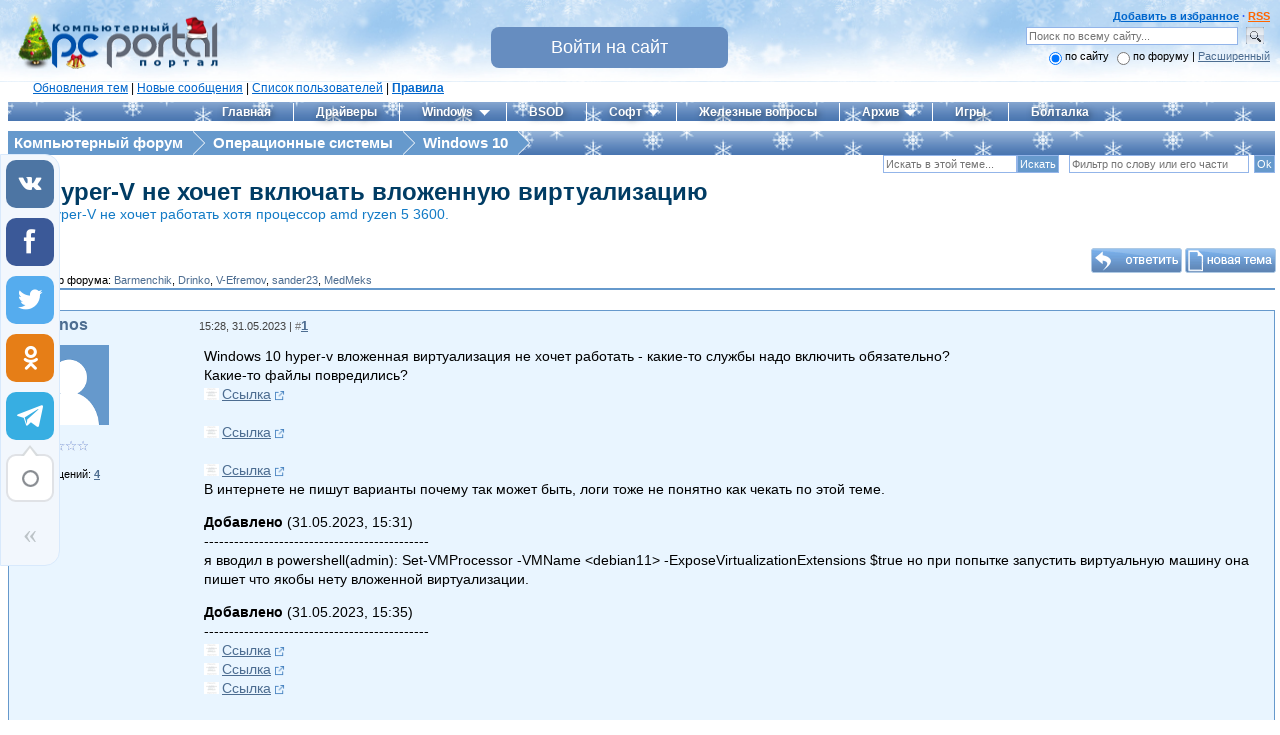

--- FILE ---
content_type: text/html; charset=UTF-8
request_url: https://pcportal.org/forum/60-11206-1
body_size: 25020
content:
<!DOCTYPE html>
<html>
<head>
<meta http-equiv="X-UA-Compatible" content="IE=11">
<title>Hyper-V не хочет включать вложенную виртуализацию - Компьютерный форум</title>
<meta http-equiv="Content-Type" content="text/html; charset=UTF-8" />
<meta name="description" content="Hyper-V не хочет включать вложенную виртуализацию - Операционные системы, Windows 10" />
<meta name="keywords" content="Hyper-V не хочет включать вложенную виртуализацию, Hyper-V не хочет работать хотя процессор amd ryzen 5 3600., программы, cкачать, софт" />
<meta name="Robots" content="index,follow" />
<meta name="viewport" content="width=device-width, initial-scale=1">
<meta name="twitter:card" content="summary" />
<meta name="twitter:site" content="@drinkoruslan" />
<meta name="twitter:creator" content="@drinkoruslan" />
<meta property="og:url" content="https://pcportal.org/forum/60-11206-1" />
<meta property="og:title" content="Hyper-V не хочет включать вложенную виртуализацию - Компьютерный форум" />
<meta property="og:description" content="Форум Компьютерного портала" />
<meta property="og:image" content="https://pcportal.org/logo.png" />
<link rel="canonical" href="https://pcportal.org/forum/60-11206-1" />

<meta name="msapplication-tooltip" content="Компьютерный портал" />
<meta name="msapplication-task" content="name=Софт;action-uri=https://pcportal.org/forum/44;icon-uri=https://pcportal.org/favicon.ico" />
<meta name="msapplication-task" content="name=Windows 10;action-uri=https://pcportal.org/forum/60;icon-uri=https://pcportal.org/favicon.ico" />
<meta name="msapplication-task" content="name=Драйверы;action-uri=https://pcportal.org/forum/39;icon-uri=https://pcportal.org/favicon.ico" />
<meta name="msapplication-task" content="name=Форум;action-uri=https://pcportal.org/;icon-uri=https://pcportal.org/favicon.ico" />
<meta name="msapplication-starturl" content="https://pcportal.org/" />

<link type="text/css" rel="stylesheet" href="/js/jquery.fancybox.min.css?v3" />
<link type="text/css" rel="stylesheet" href="/_st/my.css" />
<link type="text/css" rel="StyleSheet" href="/img/filetype/filetype.css" />
<link rel="alternate" type="application/rss+xml" title="RSS" href="/forum/0-0-0-37" />
<link rel="image_src" href="https://pcportal.org/logo.png" />

 <script type="application/ld+json">
 {
 "@context": "http://schema.org",
 "@type": "Organization",
 "name": "Компьютерный портал",
 "url": "https://pcportal.org/",
 "logo": "https://pcportal.org/logo.png"
 }
 </script>
 <script type="application/ld+json">
 {
 "@context": "http://schema.org",
 "@type": "WebSite",
 "url": "https://pcportal.org/",
 "name": "Компьютерный портал",
 "alternateName": "PC Portal",
 "potentialAction": {
 "@type": "SearchAction",
 "target": "https://pcportal.org/search/?q={q}",
 "query-input": "required maxlength=120 name=q"
 }
 }
 </script>
 <script type="application/ld+json">
 {
 "@context": "https://schema.org",
 "@type": "DiscussionForumPosting",
 "@id": "https://pcportal.org/forum/60-11206-1",
 "headline": "Hyper-V не хочет включать вложенную виртуализацию (Hyper-V не хочет работать хотя процессор amd ryzen 5 3600.) - Страница 1",
 "articleSection": "Windows 10"
 }
 </script>

<script>
nonepostone = 0;
lastadpost = 0;
avanewyear = 0;

</script>

<script>
var pc = {
 page_id: 'threadpage',
 uri_id: 'frTread11206',
 request_uri: '/forum/60-11206-1',
 forum: {
 id: '60',
 thread: '11206',
 page: '1'
 },
 user: {
 ip: '18.219.242.37',
 country: 'US',
 login: 'Гость',
 id: '0',
 group: '0'
 },
 browser: {
 agent: 'chrome',
 ver: '131.0.0.0',
 pda: '0'
 }
}
</script>


<script async src="/forum_files/wlmenu.js"></script>

<script src="/js/bbcomplex_v4.js?v=nova"></script>






<script>
window._uLock_init_ = 0;
function getubar(){
 !function (a, b, c, d) {
 if (!a._uLock_init_) {
 a._uLock_init_ = !0;
 var e = b.createElement("script"), f = b.getElementsByTagName("body")[0], g = b.getElementsByTagName("head")[0];
 e.async = !0, e.setAttribute("data-script", 'usocial'), e.src = c + "?" + d, "undefined" == typeof f ? g.appendChild(e) : f.appendChild(e)
 }
 }(window, document, "https://usocial.pro/usocial/usocial.ulock.js", "v=1.0.0");
}

function goubar(gohref){
 var sess = String(Math.floor(Math.random() * (9999 - 1000 + 1)) + 1000);
 $.cookie('usersession', sess, {expires: 0.00035,path: '/',});
 window.open('/php/go_file.php?u='+gohref+'&s='+Base64.encode(sess)+'&i='+Base64.encode(pc.user.ip));
}

function reg(opt,base64){
 setTimeout(function() {
 if (opt == 1) {
 var uDL = '<div><img src="/1.8.png" class="uPic" onclick="goubar(\''+base64+'\')"></div>';
 }else{
 var uDL = '';
 }
 if (document.querySelector('.uscl-ulock-content')) {
 var tmp = '...или ';
 var ureg = $('.uscl-ulock-content');
 }else{
 if (opt == 1) {
 var tmp = '...или ';
 }else{
 var tmp = '';
 }
 $('<style>.tmp {font-size:30px} .tmp a {color:blue!important}</style>').appendTo('head');
 var ureg = $('.uSocial-uLock');
 }
 ureg.after(uDL+'<div class="tmp">'+tmp+'<a href="#" onclick="new _uWnd(\'LF\',\' \',-250,-110,{autosize:1,closeonesc:1,resize:1,modal:1,oncontent:function(){$(\'#frmLg555 a:last\').attr(\'target\',\'_blank\').css(\'color\',\'#008e00\')}},{url:\'/index/40\'});return false" style="color: #fff">Войдите на сайт</a></div>');
 }, 1000);
}

function uLck(opt,base64){
 if (opt == 1) {
 var linkText = 'Скачать';
 var uText = 'скачать файл';
 }else{
 var linkText = 'Ссылка';
 var uText = 'открыть ссылку';
 }
 new _uWnd('uLck','',520,338,{autosize:0,shadow:1,header:1,resize:0,popup:0,oncontent:function(){setTimeout(function() {window._uLock_init_ = 0;getubar();reg(opt,base64);}, 1000);}},'<div class="uSocial-uLock" data-pid="c1f4f4e1b31d43e9d98a2a7d3cd879e4" data-type="uLock" data-social="vk,fb,twi,ok" data-options="skin_dark,style1" data-title="Поделитесь страницей в соц.сетях чтобы '+uText+'" data-type-content="_link" data-text="'+linkText+'" data-link="'+Base64.decode(base64)+'" style="padding: 4px 0 0 0"></div>');
}
</script>
<script>nametheme = 'Hyper-V не хочет включать вложенную виртуализацию';
namethistheme = nametheme.replace(/&#39;/g, "'").replace(/&quot;/g, '"');


 function pdel(forum,thread,id,n) {
 if (confirm('Вы подтверждаете удаление?') ) {
 (window.pDelBut = document.getElementById('dbo' + id))
 && (pDelBut.width = pDelBut.height = 13) && (pDelBut.src = '/.s/img/ma/m/i2.gif');
 _uPostForm('', {url:'/forum/' + forum + '-' + thread + '-' + id + '-8-0-' + pc.ssid, 't_pid': n});
 }
 }

 function paste(text, flag ) {
 if (document.selection && flag ) {
 document.addform.message.focus();
 document.addform.document.selection.createRange().text = text;
 } else {
 document.addform.message.value += text;
 }
 }

 function get_selection() {
 if (window.getSelection ) {
 selection = window.getSelection().toString();
 } else if (document.getSelection ) {
 selection = document.getSelection();
 } else {
 selection = document.selection.createRange().text;
 }
 }

function Insert(qmid, user, text) {
if(text!=''){
 user = user.replace(/[\[\]]/g,'|');
 user = user.replace(/\[/g, '\\[').replace(/\]/g, '\\]');
 text = text.replace(/ {2,}/g,'\n');
 qmid = qmid.replace(/[^0-9]/g, '');
 paste('[quote='+user+';'+qmid+'] '+text+' [/quote]\n',0);
 } else {
 _uWnd.alert('<div style="font-family: Verdana, Arial, Helvetica;font-size:14px;padding:6px;">Выделите текст для цитирования<\/div>','',{w:300,h:100,tm:3000});
 }
}
</script>

<link type="text/css" rel="StyleSheet" href="/base.css?v2" />
<style>
.uadm--open-subl .uadm-iparent--open:before {
 margin-top: -1px;
}
.uadm--blue.uadm--open-subl .uadm-iparent.uadm-iparent--open:after {
 border-color: #6699CC !important;
 border: 0 !important;
}
.uadm-subl {
 border-top: 0 !important;
 border-radius: 0 10px 10px 10px !important;
}
.uadm-subl--reverse {
 border-radius: 10px 0 10px 10px !important;
}
</style>
<link type="text/css" rel="StyleSheet" href="/.s/src/layer1.css" />
<link type="text/css" rel="StyleSheet" href="/.s/src/social.css" />

<script src="/.s/src/jquery-1.10.2.js"></script>
<script>window.ulb = {photoPage: "Перейти на страницу с фотографией.",closeBtn: "Закрыть", error: "Запрошенный контент не может быть загружен. Пожалуйста, попробуйте позже.", next: "Вперед", prev: "Предыдущий", btnPlay: "Начать слайдшоу", btnToggle: "Изменить размер"}</script>



<script src="/js/doubletaptogo.min.js"></script>

<script src="/js/selectCode.js"></script>
<script src="/js/imgPreview.js?v8"></script>
<script src="/js/youtube.js?v12"></script>


<script src="/js/test_base64.js?v2"></script>


<script async src="/js/jquery.fancybox.min.js?v5"></script>
<script async src="/.s/src/uwnd.js?1"></script>
<script src="/js/jquery.cookie.js"></script>

<script async src="https://usocial.pro/usocial/usocial.js?v=6.1.4" data-script="usocial" charset="utf-8"></script>



<!-- <script async src="//pagead2.googlesyndication.com/pagead/js/adsbygoogle.js"></script> -->
<script>
 (adsbygoogle = window.adsbygoogle || []).push({
 google_ad_client: "ca-pub-1707994560573820",
 enable_page_level_ads: true
 });
</script>




</head>

<body style="padding: 5px 5px 0px 8px;margin:0">



<style>
@import url(/css/ajax/ajax.css) all;

.fancybox-container {z-index: 2147483647 !important}
.adsbygoogle-noablate[data-anchor-status="displayed"] {z-index: 9999 !important}

.text-elements {background-color: rgba(0, 60, 100, 0.69) !important;}

.uadm-iparent-groups {display: none !important}
.uadm-subi {min-height: 0 !important;}
.uadm-subi span[onclick*=Cab] {display: none;}
.gTable {border-spacing: 0}
.postFirst, .postRest1, .postRest2 { 
border: 1px solid #6699CC;
}
.postTable {
padding: 5px 10px;
}

</style>


<style>
body{
 background:url('/_ph/1/285076074.jpg') repeat-x;
 background-size:310px;
}
a.link:hover {
 cursor: url(/css/NY_cursor_hover.svg) 4 2,pointer !important;
}
h1 a:before{
 background:url(/_ph/1/2/412093662.png) no-repeat;
 position:absolute;
 width:40px;
 height:40px;
 overflow:hidden;
 margin-left:-20px;
 content:""
}
H1 a, .desc{padding-left:16px}
.uAva:before{
content:"";
position:absolute;
width:38px;
height:52px;
overflow:hidden;
margin: -6px 0 0 -13px
}
#registration-button{
 background-color:#668dc0;
 border-radius:8px
}
@media only screen and ( min-width: 962px ) {
.main-menu,.gTableTop,.boxTitle,.topmenu1 td a,.topmenu1 td a:visited,#pagin,.gTableTop,.xw-tc{ 
background: url("/new_year/background_table.png") 100% 100% repeat-x !important
}
//.switches a:link, .switches a:visited, .switches a:active {
// background: #6087bc;
//}
//#pagin span.item a:after {
// border-color: transparent transparent transparent #6087bc !important;
//}
//#pagin span.item a, #pagin span.item .end {
// background: #6087bc !important;
//}
.topmenuhover, .topmenu1 td a:hover {
background: url("/new_year/background_hover.png") 100% 100% repeat-x #003c64 !important;
}
.boxTitle{
height:26px
}
.xw-tc{
 height:24px !important
}

}
</style>
<script>avanewyear = 1;</script>


<script>
$(document).ready(function(){
$(window).scroll(function () {if ($(this).scrollTop() > 0) {$('#scroller, #MGid').fadeIn();} else {$('#scroller, #MGid').fadeOut();}});
$('#scroller').click(function () {$('body,html').animate({scrollTop: 0}, 500); return false;});

const mq = window.matchMedia( "(min-width: 961px)" );
if (mq.matches) {
var top_p = 0;
$(document).scroll(function(){
var page_t = $(document).scrollTop(); 
if( page_t >= 106){
$('.tscroll').css({'top': top_p+'px','z-index':'9999', 'background':'#6699CC','position':'-webkit-sticky', 'position':'-moz-sticky','position':'-ms-sticky','position':'-o-sticky','position':'sticky'});
}else{
$('.tscroll').css({'position':'static', 'background':'', 'left':'', 'padding':'', 'width':''}); 
}
});
}else{
 $( function()
 {
 $( '.uMenuRoot > li:has(ul)' ).doubleTapToGo();
 });
}

setTimeout(function() {
 if (window.location.hash) { 
 var hash = window.location.hash.substr(1); 
 var scrollPos = $('a[name="'+hash+'"]').offset().top - 180; 
 $("html, body").animate({ scrollTop: scrollPos}, 800);
 $('a[name="'+hash+'"]').css({"color":"red","font-size":"12pt"});
 }
 }, 1);


$(window).bind('load', function() {
$('.ucoz-forum-post img').each(function() {
 if((typeof this.naturalWidth != "undefined" &&
 this.naturalWidth == 0 ) 
 || this.readyState == 'uninitialized' ) {
 $(this).attr('src', '/shablon/image_unavailable.jpg');
 }
}); });

});</script>



<script>
new Image().src = "//counter.yadro.ru/hit?r"+
escape(document.referrer)+((typeof(screen)=="undefined")?"":
";s"+screen.width+"*"+screen.height+"*"+(screen.colorDepth?
screen.colorDepth:screen.pixelDepth))+";u"+escape(document.URL)+
";"+Math.random();</script>

<table border="0" cellpadding="0" cellspacing="0" width="100%">
<tr><td><a href="/" title="Компьютерный портал"><img src="/logo-new-year.png" width="200" height="58" border="0" alt="Компьютерный портал" style="padding: 6px 0px 0px 10px;"></a></td>
<td id="hideformlogin" style="display:none;text-align: center;">

<div style="white-space: nowrap;margin: 0 auto;width: 240px;margin-top: 20px;">

		<script>
		sendFrm549061 = function( form, data = {} ) {
			var o   = $('#frmLg549061')[0];
			var pos = _uGetOffset(o);
			var o2  = $('#blk549061')[0];
			document.body.insertBefore(o2, document.body.firstChild);
			$(o2).css({top:(pos['top'])+'px',left:(pos['left'])+'px',width:o.offsetWidth+'px',height:o.offsetHeight+'px',display:''}).html('<div align="left" style="padding:5px;"><div class="myWinLoad"></div></div>');
			_uPostForm(form, { type:'POST', url:'/index/sub/', data, error:function() {
				$('#blk549061').html('<div align="left" style="padding:10px;"><div class="myWinLoadSF" title="Невозможно выполнить запрос, попробуйте позже"></div></div>');
				_uWnd.alert('<div class="myWinError">Невозможно выполнить запрос, попробуйте позже</div>', '', {w:250, h:90, tm:3000, pad:'15px'} );
				setTimeout("$('#blk549061').css('display', 'none');", '1500');
			}});
			return false
		}
		
		</script>

		<div id="blk549061" style="border:1px solid #CCCCCC;position:absolute;z-index:82;background:url('/.s/img/fr/g.gif');display:none;"></div>

		<form id="frmLg549061" class="login-form local-auth" action="/index/sub/" method="post" onsubmit="return sendFrm549061(this)" data-submitter="sendFrm549061">
			<script src="/js/jquery.textPlaceholder.js"></script>

<table border="0" cellspacing="1" cellpadding="0" width="100%" style="margin:0px;">

<tr><td style="width:50%"><input class="loginField" placeholder="Логин" id="pclogin" type="text" name="user" size="16" style="width:100%;" maxlength="50" /></td><td style="width:100%"><input class="loginField" placeholder="Пароль" id="pcpass" type="password" name="password" size="16" style="width:100%" maxlength="15" /></td><td valign="top" nowrap="nowrap"><input class="loginButton" name="sbm" type="submit" value="Вход" /></td></tr>
<tr><td align="left"><input id="remthreadpage" type="checkbox" name="rem" value="1" checked="checked" /><label for="remthreadpage">сохранить?</label></td><td colspan="2"><div style="float:right;" id="headlink"> <span align="right"><b><a href="/index/3">Регистрация</a></b></span></div><a style="font-size:9px;" href="/remind_password.htm">Забыли?</a></td></tr>
</table>


<script type="text/javascript">$(function(){$("#pclogin, #pcpass").textPlaceholder();});</script>
			<input type="hidden" name="a"    value="2" />
			<input type="hidden" name="ajax" value="1" />
			<input type="hidden" name="rnd"  value="061" />
			
			
		</form>
</div>

</td>
<td style="text-align: center;" id="activeloginform">

<div style="white-space: nowrap">
<button id="registration-button" onclick="$('#activeloginform').hide();$('#hideformlogin').show();return false">Войти на сайт</button>
</div>

</td>

<td valign="top" style="right:0px;text-align:right;padding: 5px 5px 0px 0px;"><div align="right"><font color="#3366FF"><div id="headlink"><b>
<a rel="sidebar" href="" onclick="this.title=document.title;this.href=document.URL;if(window.external && (!document.createTextNode || (typeof(window.external.AddFavorite)=='unknown'))){window.external.AddFavorite(document.URL, document.title);return false}" title="Добавить страницу в Избранное">Добавить в избранное</a> &middot;
<span id="powrss"><a href="/forum/60-0-0-37" title="Лента RSS">RSS</a></span>
</b></div></font>


<form id="cse-search-box" name="sfFrm" method="get" style="margin:0px" target="_blank" action="/search.html">
<input type="text" id="inputField" name="q" class="loginField" placeholder="Поиск по всему сайту..." size="33" />
<input id="ingglsbmt" name="" value="" alt="Искать" title="Искать" type="submit" style="background-image: url('/forum_files/search.gif');border: 0;width: 29px;height: 27px;background-color: transparent;outline: none;" ><br>
<input id="typess" type="hidden" name="" value="" />
</form>
<input type="radio" id="sfRad1" name="sfFor" onclick="if(this.checked==true){$('#inputField').attr('name','q');$('#typess').attr('name','');$('#typess').attr('value','');$('#inputField').attr('placeholder','Поиск по всему сайту...');$('#cse-search-box').attr('action','/search.html');$('#cse-search-box').attr('method','get');}" checked /><label for="sfRad1">по сайту</label>
<input type="radio" id="sfRad2" name="sfFor" onclick="if(this.checked==true){$('#inputField').attr('name','kw');$('#typess').attr('name','a');$('#typess').attr('value','6');$('#inputField').attr('placeholder','Поиск по форуму...');$('#cse-search-box').attr('action','/forum/');$('#cse-search-box').attr('method','post');}" /><label for="sfRad2">по форуму </label>
 | <a href="#" onclick="openLayerB('USearch',0,'/js/usearch.xml','Расширенный поиск по сайту',470,125,0,'','',0,'justify'); return false;">Расширенный</a>

</div></td></tr></table>

<!--
<div id="bgny" style="background: url('/_ph/1/264178424.png') repeat-x;height: 83px;margin-top: -33px;margin-bottom: -50px;"></div>
<img style="position:absolute;margin-top: -57px;margin-left: 440px;" src="/_ph/1/2/537377662.png" alt="">
-->

<div id="navigate" style="left:0px;padding: 10px 0px 6px 25px; font: 12px Verdana, Arial, Helvetica, sans-serif !important;"> <a href="/forum/0-0-1-34" rel="nofollow" title="Обновления тем (Ленточный вариант форума)">Обновления тем</a> | <a href="/forum/0-0-1-11" rel="nofollow" title="Новые сообщения">Новые сообщения</a> | <a href="/forum/0-0-1-35" rel="nofollow" target="_blank" title="Зарегистрированные участники">Список пользователей</a> | <b><a href="/rules" rel="nofollow" target="_blank" title="Общие Правила Конференции (ОПК)">Правила</a></b></div>



<div class="clear"><img src="/_.gif" /></div>
<div class="tscroll">
<nav class="main-menu clr" role="navigation">
 <div class="main-menu-open"><i class="fa-bars"></i></div>

<div id="uNMenuDiv1" class="uMenuVv">
<ul class="uMenuRoot">
<li><a href="/"><span>Главная</span></a></li>
<li><a href="/forum/39"><span>Драйверы</span></a></li>
<li class="uWithSubmenu"><a class="drop" href="/forum/57" aria-haspopup="true"><span>Windows</span></a>
 <ul>
 <li><a href="/forum/61"><span>Windows 11</span></a></li>
 <li><a href="/forum/60"><span>Windows 10</span></a></li>
 <li><a href="/forum/8"><span>Windows 8 и 8.1</span></a></li>
 <li><a href="/forum/6"><span>Windows 7</span></a></li>
 <li><a href="/forum/61-10716-1"><span>Оформление Windows 11</span></a></li>
 <li><a href="/forum/60-7219-1"><span>Оформление Windows 10</span></a></li>
 <li><a href="/forum/58"><span>Оформление Windows 8 и 8.1</span></a></li>
 <li><a href="/forum/25"><span>Оформление Windows 7</span></a></li>
 </ul>
</li>
<li><a href="/forum/42"><span>BSOD</span></a></li>
<li class="uWithSubmenu"><a class="drop" href="/forum/44" aria-haspopup="true"><span>Софт</span></a>
 <ul>
 <li><a href="/forum/45"><span>Система</span></a></li>
 <li><a href="/forum/46"><span>Офис и текст</span></a></li>
 <li><a href="/forum/47"><span>Безопасность</span></a></li>
 <li><a href="/forum/48"><span>Мультитмедиа</span></a></li>
 <li><a href="/forum/49"><span>Графика и дизайн</span></a></li>
 <li><a href="/forum/50"><span>Интернет и сети</span></a></li>
 <li><a href="/forum/51"><span>Накопители</span></a></li>
 <li><a href="/forum/52"><span>Диагностика и восстановление</span></a></li>
 <li><a href="/forum/53"><span>Прочие программы</span></a></li>
 </ul>
</li>
<li><a href="/forum/35"><span>Железные вопросы</span></a></li>
<li class="uWithSubmenu"><a class="drop" href="/news/" aria-haspopup="true"><span>Архив</span></a>
 <ul>
 <li><a href="/news/"><span>Новости</span></a></li>
 <li><a href="/publ/"><span>Статьи</span></a></li>
 </ul>
</li>
<li><a href="/forum/31"><span>Игры</span></a></li>
<li><a href="/forum/37"><span>Болталка</span></a></li>
</ul>
</div>

</nav>


<script>
$(".main-menu-open").click(function(){
 $("#uNMenuDiv1").toggleClass("main-menu-active");
 $(".fa-bars").toggleClass("changed");
 $(".uMenuVv").toggleClass("changed2");
 $(".main-menu-open").toggleClass("changed3");
});
$(".uWithSubmenu a:not(li ul a)").addClass('drop');
</script>
</div>
<div></div>
<!-- <div style="padding: 5px 10px 7px 10px;border: 1px solid #6699CC;background: #E9F5FF;color: red;text-align: center;margin-top: 10px;font-size: 10pt;">В связи с введением в действие Постановления Правительства Российской Федерации от 14.11.2023 № 1905 т.н. "о запрете популяризации VPN" с 1 марта 2024 года - любое обсуждение способов обхода блокировок и VPN на портале запрещено!</div> -->

<center style="background-color: #fff" class="google">
<!-- Адаптивная шапка -->
<ins class="adsbygoogle"
 style="display:block"
 data-ad-client="ca-pub-1707994560573820"
 data-ad-slot="7837338906"
 data-ad-format="auto"
 data-full-width-responsive="true"></ins>
<script>
 (adsbygoogle = window.adsbygoogle || []).push({});
</script>
</center><div style="padding: 5px;"></div>





<table border="0" cellpadding="0" cellspacing="0" width="100%">
<tr>
<td valign="top" class="m_width">



<div id="forumbody">

<style>
#pagin{
 background-color:#6699cc;
 font-size:15px
}

#pagin span.item{
 display:inline-block;
 height:24px;
 line-height:24px;
 width:auto;
 margin:0px -1px;
 text-indent:20px;
 position:relative;
 margin-left:-3px
}

#pagin span.item:before{
 content:" ";
 height:0;
 width:0;
 position:absolute;
 left:0px;
 border-style:solid;
 border-width:12px 0 12px 12px;
 border-color:transparent transparent transparent #fff;
 z-index:0
}

#pagin span.item:first-child:before{
 border-color:transparent
}


#pagin span.item:first-child{
 text-indent:6px;
 padding-left:3px
}

#pagin span.item a:after{
 content:" ";
 height:0;
 width:0;
 position:absolute;
 right:-11px;
 border-style:solid;
 border-width:12px 0 12px 12px;
 border-color:transparent transparent transparent #6699cc;
 z-index:10
}

#pagin span.item a, #pagin span.item .end{
 display:block;
 background:#6699cc;
 text-decoration:none;
 color:#fff;
 padding-right:10px;
 font-weight:bold
}

#pagin span.item a:hover{
 background:#003c64;
 color:#fff
}

#pagin span.item a:hover:after{
 border-color:transparent transparent transparent #003c64
}

#pagin span.active a{
 background:#003c64;
 z-index:100
}

#pagin span.active a:after{
 border-left-color:#003c64
}

#pagin span#user{
 color: #ffffff
}
#forumbody .gTableTop{display:none}

.FrmForumBarTbl,.ThrForumBarTbl,#forum_filter{display:none}
.ThrBotTbl .ThrForumBarTbl{
 display: table !important
}

.topicname{padding-left: 20px;background: url('/css/folderangle.png') no-repeat 6px -4px}
.topicname a{font-size:24px;text-decoration: none;color:#003c64;font-weight: bold}
.desc{font-size: 14px;color: #137bc6;margin-left: 20px}
.topicsubscribe{min-height:23px; margin-right: -5px;background: url('/css/folderline.png') no-repeat 6px 3px}
.topicsubscribe #subscribe{float: left;font-size: 10px;background: #6699CC}
.forumModerBlock{width: 70%}
#frM54 .gTableTop{
 display:table-cell !important;
 padding-top:0 !important
}
#frmButns83{
 margin-right:-5px;
 white-space:nowrap
}
#frmButns83 img{
 margin-bottom:-3px !important
}
.topicsubscribe #thread_search_form{
 margin-right:5px
}
.forum_filter_select{
 padding:1
}
a.forum_rules_link{
 padding:6px 7px 3px 32px;
 margin-right:8px;
 vertical-align:super;
 font-weight:bold;
 font-size:8pt
}
h1{
 margin:0
}
.ThrTopButtonsTbl{
 margin-top:22px
}
#subscribe{
 margin:1px 1px 0 0;
 font-size:12px
}



</style>

<div id="pagin">


<span class="item"><a href="/">Компьютерный форум</a></span>
<span class="item"><a href="/forum/57">Операционные системы</a></span>
<span class="item"><a href="/forum/60">Windows 10</a></span>


<span class="item"><span class="end" style="visibility: hidden;outline: none;">&nbsp;</span></span>

</div>

<div class="topicsubscribe"></div>
<div class="topicname">
<h1><a href="/forum/60-11206-1" class="threadname">Hyper-V не хочет включать вложенную виртуализацию</a></h1>
</div>
<div class="desc">
Hyper-V не хочет работать хотя процессор amd ryzen 5 3600.
</div>








		

		<table class="ThrTopButtonsTbl" border="0" width="100%" cellspacing="0" cellpadding="0">
			<tr class="ThrTopButtonsRow1">
				<td width="50%" class="ThrTopButtonsCl11">
	<ul class="switches switchesTbl forum-pages">
		<li class="pagesInfo">Страница <span class="curPage">1</span> из <span class="numPages">1</span></li>
		 <li class="switchActive">1</li> 
	</ul></td>
				<td align="right" class="frmBtns ThrTopButtonsCl12"><div id="frmButns83"><a href="javascript:;" rel="nofollow" onclick="_uWnd.alert('Необходима авторизация для данного действия. Войдите или зарегистрируйтесь.','',{w:230,h:80,tm:3000});return false;"><img alt="" style="margin:0;padding:0;border:0;" title="Ответить" src="/img_forum/icons/t_reply.gif" /></a> <a href="javascript:;" rel="nofollow" onclick="_uWnd.alert('Необходима авторизация для данного действия. Войдите или зарегистрируйтесь.','',{w:230,h:80,tm:3000});return false;"><img alt="" style="margin:0;padding:0;border:0;" title="Новая тема" src="/img_forum/icons/t_new.gif" /></a> <a href="javascript:;" rel="nofollow" onclick="_uWnd.alert('Необходима авторизация для данного действия. Войдите или зарегистрируйтесь.','',{w:230,h:80,tm:3000});return false;"><img alt="" style="margin:0;padding:0;border:0;" title="Новый опрос" src="/img_forum/icons/t_poll.gif" /></a></div></td></tr>
			<tr class="ThrTopButtonsRow2">
	<td class="forumModerBlock ThrTopButtonsCl21"><span class="moders-wrapper">Модератор форума: <a href="javascript:;" rel="nofollow" onclick="window.open('/index/8-0-Barmenchik', 'up48', 'scrollbars=1,top=0,left=0,resizable=1,width=700,height=375'); return false;" class="forumModer">Barmenchik</a>, <a href="javascript:;" rel="nofollow" onclick="window.open('/index/8-0-Drinko', 'up48', 'scrollbars=1,top=0,left=0,resizable=1,width=700,height=375'); return false;" class="forumModer">Drinko</a>, <a href="javascript:;" rel="nofollow" onclick="window.open('/index/8-0-V~Efremov', 'up48', 'scrollbars=1,top=0,left=0,resizable=1,width=700,height=375'); return false;" class="forumModer">V-Efremov</a>, <a href="javascript:;" rel="nofollow" onclick="window.open('/index/8-0-sander23', 'up48', 'scrollbars=1,top=0,left=0,resizable=1,width=700,height=375'); return false;" class="forumModer">sander23</a>, <a href="javascript:;" rel="nofollow" onclick="window.open('/index/8-0-MedMeks', 'up48', 'scrollbars=1,top=0,left=0,resizable=1,width=700,height=375'); return false;" class="forumModer">MedMeks</a></span></td>
	<td class="ThrTopButtonsCl22">&nbsp;</td></tr>
		</table>
		
	<table class="ThrForumBarTbl" border="0" width="100%" cellspacing="0" cellpadding="0">
		<tr class="ThrForumBarRow1">
			<td class="forumNamesBar ThrForumBarCl11 breadcrumbs" style="padding-top:3px;padding-bottom:5px;">
				<a class="forumBar breadcrumb-item" href="/forum/">Компьютерный форум</a>  <span class="breadcrumb-sep">&raquo;</span> <a class="forumBar breadcrumb-item" href="/forum/57">Операционные системы</a> <span class="breadcrumb-sep">&raquo;</span> <a class="forumBar breadcrumb-item" href="/forum/60">Windows 10</a> <span class="breadcrumb-sep">&raquo;</span> <a class="forumBarA" href="/forum/60-11206-1">Hyper-V не хочет включать вложенную виртуализацию</a> <span class="thDescr">(Hyper-V не хочет работать хотя процессор amd ryzen 5 3600.)</span></td><td class="ThrForumBarCl12" >
	
	<script>
	function check_search(form ) {
		if ( form.s.value.length < 3 ) {
			_uWnd.alert('Вы ввели слишком короткий поисковой запрос.', '', { w:230, h:80, tm:3000 })
			return false
		}
		return true
	}
	</script>
	<form id="thread_search_form" onsubmit="return check_search(this)" action="/forum/60-11206" method="GET">
		<input class="fastNav" type="submit" value="Ok" id="thread_search_button"><input type="text" name="s" value="" placeholder="Поиск по теме" id="thread_search_field"/>
	</form>
			</td></tr>
	</table>
		
		<div class="gDivLeft">
	<div class="gDivRight">
		<table class="gTable threadpage-posts-table" border="0" width="100%" cellspacing="1" cellpadding="0">
		<tr>
			<td class="gTableTop">
				<div style="float:right" class="gTopCornerRight"></div>
				<span class="forum-title">Hyper-V не хочет включать вложенную виртуализацию</span>
				</td></tr><tr><td class="postSeparator"><div style="margin-bottom: 20px">
				<span style="display:none;" class="fpaping"></span>
			</div></td></tr><tr id="post368341"><td class="postFirst"><script>
 var search_form = $('#thread_search_form').clone(true);
 $('#thread_search_form').attr('id','oldthread_search_form');
 $('.topicsubscribe').prepend(search_form);
 $('#subscribe').appendTo('#pagin');
</script>
<table border="0" width="100%" cellspacing="0" cellpadding="0" class="postTable 368341" id="id368341" data-timestamp="1685536139000">
<tr><td width="160px" class="postTdTop" style="padding: 0 0 0 10px">
<a class="userofgroup2" style="word-break: break-all;" href="javascript://" onClick="emoticon('[b]dunnos[/b],');return false;" title="Вставить ник в сообщение">dunnos</a>

</td><td class="postTdTop"><div style="float:right;margin-top: 4px;"></div> <div class="postInfoBar">15:28, 31.05.2023 | <span style="color:gray">#</span><b style="font-size:10pt;"><a class="thispost" onclick=";new _uWnd('anchor1685536139','Постоянная ссылка на сообщение #1',350,60,{shadow:1,header:1,resize:0,popup:1,modal:1},'<p>Прямая ссылка: <input style=\'color:green\' type=\'text\' value=\'https://pcportal.org/forum/60-11206-368341-16-1685536139\' onclick=\'select(this);\' size=\'60\' readonly><p>BB-код ссылки (для форумов): <input style=\'color:#0000ff\' type=\'text\' onclick=\'select(this);\' value=\'[URL=https://pcportal.org/forum/60-11206-368341-16-1685536139]'+nametheme+'[/URL]\' size=\'60\' readonly><p>HTML-код ссылки (для сайтов и блогов): <input style=\'color:#9900ff\' type=\'text\' onclick=\'select(this);\' value=\'<a href=&quot;https://pcportal.org/forum/60-11206-368341-16-1685536139&quot;>'+nametheme+'<\/a>\' size=\'60\' readonly>');return false;" name="368341" href="60-11206-368341-16-1685536139" target="_blank" title="Ссылка на это сообщение">1</a></b></div></td></tr>
<tr><td rowspan="2" style="padding:10px 10px 0 10px;" valign="top">


<a href="javascript:;" rel="nofollow" onclick="window.open('/index/8-300269', 'up300269', 'scrollbars=1,top=0,left=0,resizable=1,width=700,height=375'); return false;" id="uAva368341" class="uAva"><img class="userAvatar" title="dunnos" src="/css/noavatar.png" alt="Нет аватара" style=""></a>
<script>
var avan = 1;
var avany = avan + 1 - 1;
if(avanewyear == 1) {
$('<style>#uAva368341:before {background: url(/new_year/hat_' + avany + '.png)}</style>').appendTo('head');
}
</script>



<BR>

<BR>






<div class="postRankIco"><img alt="" border="0" align="absmiddle" name="rankimg" src="/.s/rnk/12/rank1.gif" title="Ранг 1" /></div>

<BR>
<div class="forumvd">Сообщений: <span class="unp"><a href="0-0-1-42-300269?o3=1" title="Показать все сообщения пользователя dunnos" target="_blank"><b>4</b></a></span></div>


<BR>
 
</td><td class="posttdMessage" valign="top" onMouseUp="if(!$('#post-368341 #ucoz-forum-post-edit-message')[0]){quickQuote(event,'368341','dunnos');}">


<div class="onlymessage" id="post-368341" style="padding-top:10px">
<!-- google_ad_section_start --><span class="ucoz-forum-post" id="ucoz-forum-post-368341" edit-url="">Windows 10 hyper-v вложенная виртуализация не хочет работать - какие-то службы надо включить обязательно?<br />Какие-то файлы повредились?<br /><a class="link" target="_blank" href="/go?https://filestore.comm…2ANKDKXbZ3%2f%2fvPE%3d" title="https://filestore.comm…2ANKDKXbZ3%2f%2fvPE%3d" rel="nofollow">https://filestore.comm…2ANKDKXbZ3%2f%2fvPE%3d</a><br /><br /><a class="link" target="_blank" href="/go?https://filestore.comm…ABmufvkKKJw8aCTgDk4%3d" title="https://filestore.comm…ABmufvkKKJw8aCTgDk4%3d" rel="nofollow">https://filestore.comm…ABmufvkKKJw8aCTgDk4%3d</a><br /><br /><a class="link" target="_blank" href="/go?https://filestore.comm…2iowXcFxd6bIV7XKWfw%3d" title="https://filestore.comm…2iowXcFxd6bIV7XKWfw%3d" rel="nofollow">https://filestore.comm…2iowXcFxd6bIV7XKWfw%3d</a><br />В интернете не пишут варианты почему так может быть, логи тоже не понятно как чекать по этой теме.<p><b>Добавлено</b> (31.05.2023, 15:31)<br />---------------------------------------------<br />я вводил в powershell(admin): Set-VMProcessor -VMName &lt;debian11> -ExposeVirtualizationExtensions $true но при попытке запустить виртуальную машину она пишет что якобы нету вложенной виртуализации.<p><b>Добавлено</b> (31.05.2023, 15:35)<br />---------------------------------------------<br /><a class="link" target="_blank" href="/go?https://ibb.co/hcx7f0v" title="https://ibb.co/hcx7f0v" rel="nofollow">https://ibb.co/hcx7f0v</a><br /><a class="link" target="_blank" href="/go?https://ibb.co/x71xTCF" title="https://ibb.co/x71xTCF" rel="nofollow">https://ibb.co/x71xTCF</a><br /><a class="link" target="_blank" href="/go?https://ibb.co/dJrTGgz" title="https://ibb.co/dJrTGgz" rel="nofollow">https://ibb.co/dJrTGgz</a></span><!-- google_ad_section_end -->
</div>






<div style="margin-bottom: 35px;"></div>



<div style="margin-bottom: 10px;"></div>
<script>nonepostone = 1;</script>




</td></tr><tr>
 <td valign="bottom" style="padding: 15px 0 0 0">






 </td></tr></table>




<div style="border-top: 2px solid #6699CC"></div>
<center style="background-color: #fff" class="come_d">
<!-- Адапт - 1 -->
<center style="background-color: #fff" class="google">
<ins class="adsbygoogle"
 style="display:block"
 data-ad-client="ca-pub-1707994560573820"
 data-ad-slot="5660110599"
 data-ad-format="auto"></ins>
<script>
(adsbygoogle = window.adsbygoogle || []).push({});
</script>
<!-- <a href="/dir/0-0-1-12-20" target="_blank"><img src="/hi-news.png"></a> -->
</center>


</center>




<center style="background-color: #fff" class="google">











</center>



<style>#post368341 + tr .postSeparator {background: #FFFFFF;border-bottom: 1px solid #6699CC;padding: 10px;}</style>
<span class="firstPostID" style="display:none">368341</span>

</td></tr><tr id="post368351"><td class="postRest2">
<table border="0" width="100%" cellspacing="0" cellpadding="0" class="postTable 368351" id="id368351" data-timestamp="1685553069000">
<tr><td width="160px" class="postTdTop" style="padding: 0 0 0 10px">
<a class="userofgroup6" style="word-break: break-all;" href="javascript://" onClick="emoticon('[b]berton562[/b],');return false;" title="Вставить ник в сообщение">berton562</a>

</td><td class="postTdTop"><div style="float:right;margin-top: 4px;"></div> <div class="postInfoBar">20:11, 31.05.2023 | <span style="color:gray">#</span><b style="font-size:10pt;"><a class="thispost" onclick=";new _uWnd('anchor1685553069','Постоянная ссылка на сообщение #2',350,60,{shadow:1,header:1,resize:0,popup:1,modal:1},'<p>Прямая ссылка: <input style=\'color:green\' type=\'text\' value=\'https://pcportal.org/forum/60-11206-368351-16-1685553069\' onclick=\'select(this);\' size=\'60\' readonly><p>BB-код ссылки (для форумов): <input style=\'color:#0000ff\' type=\'text\' onclick=\'select(this);\' value=\'[URL=https://pcportal.org/forum/60-11206-368351-16-1685553069]'+nametheme+'[/URL]\' size=\'60\' readonly><p>HTML-код ссылки (для сайтов и блогов): <input style=\'color:#9900ff\' type=\'text\' onclick=\'select(this);\' value=\'<a href=&quot;https://pcportal.org/forum/60-11206-368351-16-1685553069&quot;>'+nametheme+'<\/a>\' size=\'60\' readonly>');return false;" name="368351" href="60-11206-368351-16-1685553069" target="_blank" title="Ссылка на это сообщение">2</a></b></div></td></tr>
<tr><td rowspan="2" style="padding:10px 10px 0 10px;" valign="top">


<a href="javascript:;" rel="nofollow" onclick="window.open('/index/8-96247', 'up96247', 'scrollbars=1,top=0,left=0,resizable=1,width=700,height=375'); return false;" id="uAva368351" class="uAva"><img class="userAvatar" title="berton562" src="/avatar/79/643616.jpg" alt="Аватар berton562"></a>
<script>
var avany = avan + 2 - 1;
if(avanewyear == 1) {
$('<style>#uAva368351:before {background: url(/new_year/hat_' + avany + '.png)}</style>').appendTo('head');
}
</script>



<BR>

<BR>








<div class="postRankIco icoPochet" onclick="window.open('/php/group.php?group=6');return false;" title="Почетные пользователи">Почетный</div>


<BR>
<div class="forumvd">Сообщений: <span class="unp"><a href="0-0-1-42-96247?o3=1" title="Показать все сообщения пользователя berton562" target="_blank"><b>1365</b></a></span></div>


<BR>
 
</td><td class="posttdMessage" valign="top" onMouseUp="if(!$('#post-368351 #ucoz-forum-post-edit-message')[0]){quickQuote(event,'368351','berton562');}">


<div class="onlymessage" id="post-368351" style="padding-top:10px">
<!-- google_ad_section_start --><span class="ucoz-forum-post" id="ucoz-forum-post-368351" edit-url=""><!--uzquote--><div class="bbQuoteBlock"><div class="bbQuoteName" style="padding-left:5px;font-size:7pt"><b>Цитата</b> <span class="qName"><!--qn-->dunnos<!--/qn--></span> (<span class="qAnchor"><!--qa--><a href="/forum/60-11206-368341-16-1685536139"><img alt="" style="margin:0;padding:0;vertical-align:middle;" title="Ссылка на цитируемый текст" src="/img_forum/icons/lastpost.png"></a><!--/qa--></span>) </div><div class="quoteMessage" style="border:1px inset;max-height:200px;overflow:auto;"><!--uzq--> я вводил в powershell(admin): Set-VMProcessor -VMName &lt;debian11> -ExposeVirtualizationExtensions $true но при попытке запустить виртуальную машину она пишет что якобы нету вложенной виртуализации. <!--/uzq--></div></div><!--/uzquote--><br />В биосе железа виртуализация включена ?</span><!-- google_ad_section_end -->
</div>


<div style="padding:8px"></div>
<div class="dfix"> </div>








</td></tr><tr>
 <td valign="bottom" style="padding: 15px 0 0 0">







 </td></tr></table>





</center>




<center style="background-color: #fff" class="google">











</center>





</td></tr><tr id="post368352"><td class="postRest1">
<table border="0" width="100%" cellspacing="0" cellpadding="0" class="postTable 368352" id="id368352" data-timestamp="1685555964000">
<tr><td width="160px" class="postTdTop" style="padding: 0 0 0 10px">
<a class="userofgroup2" style="word-break: break-all;" href="javascript://" onClick="emoticon('[b]dunnos[/b],');return false;" title="Вставить ник в сообщение">dunnos</a>

</td><td class="postTdTop"><div style="float:right;margin-top: 4px;"></div> <div class="postInfoBar">20:59, 31.05.2023 | <span style="color:gray">#</span><b style="font-size:10pt;"><a class="thispost" onclick=";new _uWnd('anchor1685555964','Постоянная ссылка на сообщение #3',350,60,{shadow:1,header:1,resize:0,popup:1,modal:1},'<p>Прямая ссылка: <input style=\'color:green\' type=\'text\' value=\'https://pcportal.org/forum/60-11206-368352-16-1685555964\' onclick=\'select(this);\' size=\'60\' readonly><p>BB-код ссылки (для форумов): <input style=\'color:#0000ff\' type=\'text\' onclick=\'select(this);\' value=\'[URL=https://pcportal.org/forum/60-11206-368352-16-1685555964]'+nametheme+'[/URL]\' size=\'60\' readonly><p>HTML-код ссылки (для сайтов и блогов): <input style=\'color:#9900ff\' type=\'text\' onclick=\'select(this);\' value=\'<a href=&quot;https://pcportal.org/forum/60-11206-368352-16-1685555964&quot;>'+nametheme+'<\/a>\' size=\'60\' readonly>');return false;" name="368352" href="60-11206-368352-16-1685555964" target="_blank" title="Ссылка на это сообщение">3</a></b></div></td></tr>
<tr><td rowspan="2" style="padding:10px 10px 0 10px;" valign="top">


<a href="javascript:;" rel="nofollow" onclick="window.open('/index/8-300269', 'up300269', 'scrollbars=1,top=0,left=0,resizable=1,width=700,height=375'); return false;" id="uAva368352" class="uAva"><img class="userAvatar" title="dunnos" src="/css/noavatar.png" alt="Нет аватара" style=""></a>
<script>
var avany = avan + 3 - 1;
if(avanewyear == 1) {
$('<style>#uAva368352:before {background: url(/new_year/hat_' + avany + '.png)}</style>').appendTo('head');
}
</script>



<BR>

<BR>



<div class="postRankIco icoAuthor" title="Автор этой темы">Автор темы</div>






<div class="postRankIco"><img alt="" border="0" align="absmiddle" name="rankimg" src="/.s/rnk/12/rank1.gif" title="Ранг 1" /></div>

<BR>
<div class="forumvd">Сообщений: <span class="unp"><a href="0-0-1-42-300269?o3=1" title="Показать все сообщения пользователя dunnos" target="_blank"><b>4</b></a></span></div>


<BR>
 
</td><td class="posttdMessage" valign="top" onMouseUp="if(!$('#post-368352 #ucoz-forum-post-edit-message')[0]){quickQuote(event,'368352','dunnos');}">


<div class="onlymessage" id="post-368352" style="padding-top:10px">
<!-- google_ad_section_start --><span class="ucoz-forum-post" id="ucoz-forum-post-368352" edit-url=""><b>berton562</b>, да виртуализация в биосе включена если верить тому что пишет диспетчер задач в разделе "Производительность>ЦП"</span><!-- google_ad_section_end -->
</div>









</td></tr><tr>
 <td valign="bottom" style="padding: 15px 0 0 0">






 </td></tr></table>





</center>




<center style="background-color: #fff" class="google">











</center>





</td></tr><tr id="post368358"><td class="postRest2">
<table border="0" width="100%" cellspacing="0" cellpadding="0" class="postTable 368358" id="id368358" data-timestamp="1685599168000">
<tr><td width="160px" class="postTdTop" style="padding: 0 0 0 10px">
<a class="userofgroup6" style="word-break: break-all;" href="javascript://" onClick="emoticon('[b]berton562[/b],');return false;" title="Вставить ник в сообщение">berton562</a>

</td><td class="postTdTop"><div style="float:right;margin-top: 4px;"> <span class="edited" align="right"> Отредактировано <span class="editedBy">berton562</span> - <span class="editedTime">01.06.2023, 09:06</span> </span></div> <div class="postInfoBar">08:59, 01.06.2023 | <span style="color:gray">#</span><b style="font-size:10pt;"><a class="thispost" onclick=";new _uWnd('anchor1685599168','Постоянная ссылка на сообщение #4',350,60,{shadow:1,header:1,resize:0,popup:1,modal:1},'<p>Прямая ссылка: <input style=\'color:green\' type=\'text\' value=\'https://pcportal.org/forum/60-11206-368358-16-1685599168\' onclick=\'select(this);\' size=\'60\' readonly><p>BB-код ссылки (для форумов): <input style=\'color:#0000ff\' type=\'text\' onclick=\'select(this);\' value=\'[URL=https://pcportal.org/forum/60-11206-368358-16-1685599168]'+nametheme+'[/URL]\' size=\'60\' readonly><p>HTML-код ссылки (для сайтов и блогов): <input style=\'color:#9900ff\' type=\'text\' onclick=\'select(this);\' value=\'<a href=&quot;https://pcportal.org/forum/60-11206-368358-16-1685599168&quot;>'+nametheme+'<\/a>\' size=\'60\' readonly>');return false;" name="368358" href="60-11206-368358-16-1685599168" target="_blank" title="Ссылка на это сообщение">4</a></b></div></td></tr>
<tr><td rowspan="2" style="padding:10px 10px 0 10px;" valign="top">


<a href="javascript:;" rel="nofollow" onclick="window.open('/index/8-96247', 'up96247', 'scrollbars=1,top=0,left=0,resizable=1,width=700,height=375'); return false;" id="uAva368358" class="uAva"><img class="userAvatar" title="berton562" src="/avatar/79/643616.jpg" alt="Аватар berton562"></a>
<script>
var avany = avan + 4 - 1;
if(avanewyear == 1) {
$('<style>#uAva368358:before {background: url(/new_year/hat_' + avany + '.png)}</style>').appendTo('head');
}
</script>



<BR>

<BR>








<div class="postRankIco icoPochet" onclick="window.open('/php/group.php?group=6');return false;" title="Почетные пользователи">Почетный</div>


<BR>
<div class="forumvd">Сообщений: <span class="unp"><a href="0-0-1-42-96247?o3=1" title="Показать все сообщения пользователя berton562" target="_blank"><b>1365</b></a></span></div>


<BR>
 
</td><td class="posttdMessage" valign="top" onMouseUp="if(!$('#post-368358 #ucoz-forum-post-edit-message')[0]){quickQuote(event,'368358','berton562');}">


<div class="onlymessage" id="post-368358" style="padding-top:10px">
<!-- google_ad_section_start --><span class="ucoz-forum-post" id="ucoz-forum-post-368358" edit-url=""><!--uzquote--><div class="bbQuoteBlock"><div class="bbQuoteName" style="padding-left:5px;font-size:7pt"><b>Цитата</b> <span class="qName"><!--qn-->dunnos<!--/qn--></span> (<span class="qAnchor"><!--qa--><a href="/forum/60-11206-368341-16-1685536139"><img alt="" style="margin:0;padding:0;vertical-align:middle;" title="Ссылка на цитируемый текст" src="/img_forum/icons/lastpost.png"></a><!--/qa--></span>) </div><div class="quoteMessage" style="border:1px inset;max-height:200px;overflow:auto;"><!--uzq--> <a class="link" target="_blank" href="/go?https://ibb.co/hcx7f0v" title="https://ibb.co/hcx7f0v" rel="nofollow">https://ibb.co/hcx7f0v</a> <!--/uzq--></div></div><!--/uzquote--> Фреймворки вкключите все до конца.И этот совет не мой - <a class="link" target="_blank" href="/go?https://learn.microsoft.com/ru-ru/virtualization/hyper-v-on-windows/quick-start/enable-hyper-v" title="https://learn.microsoft.com/ru-ru/virtualization/hyper-v-on-windows/quick-start/enable-hyper-v" rel="nofollow">https://learn.microsoft.com/ru-ru....hyper-v</a></span><!-- google_ad_section_end -->
</div>









</td></tr><tr>
 <td valign="bottom" style="padding: 15px 0 0 0">






 </td></tr></table>





</center>




<center style="background-color: #fff" class="google">


<div style="border-top: 2px solid #6699CC"></div>
<!-- Адапт - 2 -->
<ins class="adsbygoogle"
 style="display:block"
 data-ad-client="ca-pub-1707994560573820"
 data-ad-slot="3764574993"
 data-ad-format="auto"></ins>
<script>
(adsbygoogle = window.adsbygoogle || []).push({});
</script>










</center>





</td></tr><tr id="post368359"><td class="postRest1">
<table border="0" width="100%" cellspacing="0" cellpadding="0" class="postTable 368359" id="id368359" data-timestamp="1685601318000">
<tr><td width="160px" class="postTdTop" style="padding: 0 0 0 10px">
<a class="userofgroup2" style="word-break: break-all;" href="javascript://" onClick="emoticon('[b]dunnos[/b],');return false;" title="Вставить ник в сообщение">dunnos</a>

</td><td class="postTdTop"><div style="float:right;margin-top: 4px;"></div> <div class="postInfoBar">09:35, 01.06.2023 | <span style="color:gray">#</span><b style="font-size:10pt;"><a class="thispost" onclick=";new _uWnd('anchor1685601318','Постоянная ссылка на сообщение #5',350,60,{shadow:1,header:1,resize:0,popup:1,modal:1},'<p>Прямая ссылка: <input style=\'color:green\' type=\'text\' value=\'https://pcportal.org/forum/60-11206-368359-16-1685601318\' onclick=\'select(this);\' size=\'60\' readonly><p>BB-код ссылки (для форумов): <input style=\'color:#0000ff\' type=\'text\' onclick=\'select(this);\' value=\'[URL=https://pcportal.org/forum/60-11206-368359-16-1685601318]'+nametheme+'[/URL]\' size=\'60\' readonly><p>HTML-код ссылки (для сайтов и блогов): <input style=\'color:#9900ff\' type=\'text\' onclick=\'select(this);\' value=\'<a href=&quot;https://pcportal.org/forum/60-11206-368359-16-1685601318&quot;>'+nametheme+'<\/a>\' size=\'60\' readonly>');return false;" name="368359" href="60-11206-368359-16-1685601318" target="_blank" title="Ссылка на это сообщение">5</a></b></div></td></tr>
<tr><td rowspan="2" style="padding:10px 10px 0 10px;" valign="top">


<a href="javascript:;" rel="nofollow" onclick="window.open('/index/8-300269', 'up300269', 'scrollbars=1,top=0,left=0,resizable=1,width=700,height=375'); return false;" id="uAva368359" class="uAva"><img class="userAvatar" title="dunnos" src="/css/noavatar.png" alt="Нет аватара" style=""></a>
<script>
var avany = avan + 5 - 1;
if(avanewyear == 1) {
$('<style>#uAva368359:before {background: url(/new_year/hat_' + avany + '.png)}</style>').appendTo('head');
}
</script>



<BR>

<BR>



<div class="postRankIco icoAuthor" title="Автор этой темы">Автор темы</div>






<div class="postRankIco"><img alt="" border="0" align="absmiddle" name="rankimg" src="/.s/rnk/12/rank1.gif" title="Ранг 1" /></div>

<BR>
<div class="forumvd">Сообщений: <span class="unp"><a href="0-0-1-42-300269?o3=1" title="Показать все сообщения пользователя dunnos" target="_blank"><b>4</b></a></span></div>


<BR>
 
</td><td class="posttdMessage" valign="top" onMouseUp="if(!$('#post-368359 #ucoz-forum-post-edit-message')[0]){quickQuote(event,'368359','dunnos');}">


<div class="onlymessage" id="post-368359" style="padding-top:10px">
<!-- google_ad_section_start --><span class="ucoz-forum-post" id="ucoz-forum-post-368359" edit-url="">Включил но не помогло.<p><b>Добавлено</b> (01.06.2023, 09:45)<br />---------------------------------------------<br />вот что выбивает в консоле:start-vm : "debian11": не удалось запустить.<br />Не удалось инициализировать "debian11".<br />Не удалось запустить виртуальную машину, так как эта платформа не поддерживает встроенную функцию виртуализации.<br />Не удалось запустить "debian11". (ИД виртуальной машины E92F5295-F9F0-4341-BE5F-680B12E5A8FC)<br />"debian11" не удалось запустить рабочий процесс: Неопознанная ошибка (0x80004005). (ИД виртуальной машины E92F5295-F9F0<br />-4341-BE5F-680B12E5A8FC)<br />Не удалось инициализировать "debian11". (ИД виртуальной машины E92F5295-F9F0-4341-BE5F-680B12E5A8FC)<br />Не удалось запустить виртуальную машину, так как эта платформа не поддерживает встроенную функцию виртуализации. Рекоме<br />ндуется не предоставлять расширения виртуализации для виртуальной машины.<br />строка:1 знак:1<br />+ start-vm debian11<br />+ ~~~~~~~~~~~~~~~~~<br /> + CategoryInfo : NotSpecified: (:) [Start-VM], VirtualizationException<br /> + FullyQualifiedErrorId : OperationFailed,Microsoft.HyperV.PowerShell.Commands.StartVM<p><b>Добавлено</b> (01.06.2023, 17:34)<br />---------------------------------------------<br /><a class="link" target="_blank" href="/go?https://www.comss.ru/page.php?id=7569" title="https://www.comss.ru/page.php?id=7569" rel="nofollow">https://www.comss.ru/page.php?id=7569</a> вот что в инете пишут.<br />в windows 22H2 имеется ли Build 19645?<br />Build 19645 в 2004 имелся но вот что такие за 22H2/21H2?</span><!-- google_ad_section_end -->
</div>









</td></tr><tr>
 <td valign="bottom" style="padding: 15px 0 0 0">






 </td></tr></table>





</center>




<center style="background-color: #fff" class="google">











</center>





</td></tr></table></div></div><div class="gDivBottomLeft"></div><div class="gDivBottomCenter"></div><div class="gDivBottomRight"></div>
		<table class="ThrBotTbl" border="0" width="100%" cellspacing="0" cellpadding="0">
			<tr class="ThrBotRow1"><td colspan="2" class="bottomPathBar ThrBotCl11" style="padding-top:2px;">
	<table class="ThrForumBarTbl" border="0" width="100%" cellspacing="0" cellpadding="0">
		<tr class="ThrForumBarRow1">
			<td class="forumNamesBar ThrForumBarCl11 breadcrumbs" style="padding-top:3px;padding-bottom:5px;">
				<a class="forumBar breadcrumb-item" href="/forum/">Компьютерный форум</a>  <span class="breadcrumb-sep">&raquo;</span> <a class="forumBar breadcrumb-item" href="/forum/57">Операционные системы</a> <span class="breadcrumb-sep">&raquo;</span> <a class="forumBar breadcrumb-item" href="/forum/60">Windows 10</a> <span class="breadcrumb-sep">&raquo;</span> <a class="forumBarA" href="/forum/60-11206-1">Hyper-V не хочет включать вложенную виртуализацию</a> <span class="thDescr">(Hyper-V не хочет работать хотя процессор amd ryzen 5 3600.)</span></td><td class="ThrForumBarCl12" >
	
	<script>
	function check_search(form ) {
		if ( form.s.value.length < 3 ) {
			_uWnd.alert('Вы ввели слишком короткий поисковой запрос.', '', { w:230, h:80, tm:3000 })
			return false
		}
		return true
	}
	</script>
	<form id="thread_search_form" onsubmit="return check_search(this)" action="/forum/60-11206" method="GET">
		<input class="fastNav" type="submit" value="Ok" id="thread_search_button"><input type="text" name="s" value="" placeholder="Поиск по теме" id="thread_search_field"/>
	</form>
			</td></tr>
	</table></td></tr>
			<tr class="ThrBotRow2"><td class="ThrBotCl21" width="50%">
	<ul class="switches switchesTbl forum-pages">
		<li class="pagesInfo">Страница <span class="curPage">1</span> из <span class="numPages">1</span></li>
		 <li class="switchActive">1</li> 
	</ul></td><td class="ThrBotCl22" align="right" nowrap="nowrap"><form name="navigation" style="margin:0px"><table class="navigationTbl" border="0" cellspacing="0" cellpadding="0"><tr class="navigationRow1"><td class="fFastNavTd navigationCl11" >
		<select class="fastNav" name="fastnav"><option class="fastNavMain" value="0">Главная страница форума</option><option class="fastNavCat"   value="21">Железо</option><option class="fastNavForum" value="35">&nbsp;&nbsp;&nbsp;&nbsp; Железные вопросы</option><option class="fastNavForum" value="39">&nbsp;&nbsp;&nbsp;&nbsp; Драйверы</option><option class="fastNavCat"   value="57">Операционные системы</option><option class="fastNavForum" value="61">&nbsp;&nbsp;&nbsp;&nbsp; Windows 11</option><option class="fastNavForumA" value="60" selected>&nbsp;&nbsp;&nbsp;&nbsp; Windows 10</option><option class="fastNavForum" value="8">&nbsp;&nbsp;&nbsp;&nbsp; Windows 8.1</option><option class="fastNavForum" value="59">&nbsp;&nbsp;&nbsp;&nbsp;&nbsp;&nbsp;&nbsp;&nbsp; Современные (Modern) приложения Windows</option><option class="fastNavForum" value="6">&nbsp;&nbsp;&nbsp;&nbsp; Windows 7</option><option class="fastNavForum" value="4">&nbsp;&nbsp;&nbsp;&nbsp; Windows XP и прочие версии ОС Microsoft</option><option class="fastNavForum" value="42">&nbsp;&nbsp;&nbsp;&nbsp; Критические ошибки Windows - BSOD и Event ID</option><option class="fastNavCat"   value="24">Изменение интерфейса</option><option class="fastNavForum" value="58">&nbsp;&nbsp;&nbsp;&nbsp; Оформление Windows 8</option><option class="fastNavForum" value="25">&nbsp;&nbsp;&nbsp;&nbsp; Оформление Windows 7</option><option class="fastNavForum" value="27">&nbsp;&nbsp;&nbsp;&nbsp; Оформление Windows XP / Vista</option><option class="fastNavForum" value="41">&nbsp;&nbsp;&nbsp;&nbsp; FAQ по оформлению Windows</option><option class="fastNavCat"   value="44">Программное обеспечение</option><option class="fastNavForum" value="45">&nbsp;&nbsp;&nbsp;&nbsp; Система</option><option class="fastNavForum" value="46">&nbsp;&nbsp;&nbsp;&nbsp; Офис и текст</option><option class="fastNavForum" value="47">&nbsp;&nbsp;&nbsp;&nbsp; Безопасность</option><option class="fastNavForum" value="48">&nbsp;&nbsp;&nbsp;&nbsp; Мультимедиа</option><option class="fastNavForum" value="49">&nbsp;&nbsp;&nbsp;&nbsp; Графика и дизайн</option><option class="fastNavForum" value="50">&nbsp;&nbsp;&nbsp;&nbsp; Интернет и сети</option><option class="fastNavForum" value="51">&nbsp;&nbsp;&nbsp;&nbsp; Накопители</option><option class="fastNavForum" value="52">&nbsp;&nbsp;&nbsp;&nbsp; Диагностика и восстановление</option><option class="fastNavForum" value="53">&nbsp;&nbsp;&nbsp;&nbsp; Прочие программы</option><option class="fastNavCat"   value="22">Цифровые технологии</option><option class="fastNavForum" value="23">&nbsp;&nbsp;&nbsp;&nbsp; Цифровое изображение</option><option class="fastNavForum" value="28">&nbsp;&nbsp;&nbsp;&nbsp; Видео и аудио: обработка и кодирование</option><option class="fastNavForum" value="29">&nbsp;&nbsp;&nbsp;&nbsp; Мобильная связь и гаджеты</option><option class="fastNavCat"   value="30">Развлечения</option><option class="fastNavForum" value="31">&nbsp;&nbsp;&nbsp;&nbsp; Игры</option><option class="fastNavForum" value="34">&nbsp;&nbsp;&nbsp;&nbsp; Юмор</option><option class="fastNavCat"   value="36">Общий</option><option class="fastNavForum" value="15">&nbsp;&nbsp;&nbsp;&nbsp; Помощь в лечении от вредоносных программ</option><option class="fastNavForum" value="55">&nbsp;&nbsp;&nbsp;&nbsp; Хочу все знать</option><option class="fastNavForum" value="2">&nbsp;&nbsp;&nbsp;&nbsp; Прочие ОС - *nix, Linux, Mac OS, Chrome OS</option><option class="fastNavForum" value="37">&nbsp;&nbsp;&nbsp;&nbsp; Флейм</option><option class="fastNavCat"   value="1">О сайте и форуме</option><option class="fastNavForum" value="13">&nbsp;&nbsp;&nbsp;&nbsp; Предложения,  пожелания, баги</option><option class="fastNavForum" value="14">&nbsp;&nbsp;&nbsp;&nbsp; Помощь по сайту и форуму</option><option class="fastNavCat"   value="10">Закрытые форумы</option><option class="fastNavCat"   value="9">Разное</option><option class="fastNavForum" value="20">&nbsp;&nbsp;&nbsp;&nbsp; Корзина</option></select>
		<input class="fastNav" type="button" value="Ok" onclick="top.location.href='/forum/'+(document.navigation.fastnav.value!='0'?document.navigation.fastnav.value:'');" />
		</td></tr></table></form></td></tr>
			<tr class="ThrBotRow3"><td class="ThrBotCl31"><div class="fFastLogin" style="padding-top:5px;padding-bottom:5px;"><input class="fastLogBt" type="button" value="Быстрый вход" onclick="loginPopupForm();" /></div></td><td class="ThrBotCl32" align="right" nowrap="nowrap"><form method="post" action="/forum/" style="margin:0px"><table class="FastSearchTbl" border="0" cellspacing="0" cellpadding="0"><tr class="FastSearchRow1"><td class="fFastSearchTd FastSearchCl11" >Поиск: <input class="fastSearch" type="text" style="width:150px" name="kw" placeholder="keyword" size="20" maxlength="60" /><input class="fastSearch" type="submit" value="Ok" /></td></tr></table><input type="hidden" name="a" value="6" /></form></td></tr>
		</table>
		





<script>




</script>







<script>
 window.topic_id = 11206;
 $.getScript("/php/seetopic/seetopic.php?nick="+encodeURIComponent("Гость")+"&gid=0&tid="+(window.topic_id?window.topic_id:0));
</script>
<div style="padding: 5px 10px 7px 10px;border: 1px solid #6699CC;background: #E9F5FF;color: red;text-align: center;margin-top: 10px;font-size: 10pt;">В связи с введением в действие Постановления Правительства Российской Федерации от 14.11.2023 № 1905 т.н. "о запрете популяризации VPN" с 1 марта 2024 года - любое обсуждение способов обхода блокировок и VPN на портале запрещено!</div>



<script>
function checksubmit(){
 replacetext(document.addform.message.value);
 document.addform.message.value = newtext;
return true;
}
</script>



<style>
.uSocial-Share .uscl-list {
 background: #f2f7fd !important;
 border: 1px solid #d8e9fc !important;
}
.ico_uscl-like, .uscl-up-arrow {
 background: #6699CC !important;
 text-shadow: none !important;
 width: 60px !important;
 height: 60px !important;
 border: #5a88b5 1px solid;
 opacity: .8 !important;
}
.uscl-slide-open:before {
 font-size: 46px !important;
}
.uscl-up-arrow--left {
 left: 90px !important;
}
.uscl-up-arrow {
 width: 60px !important;
 height: 60px !important;
}
.uscl-up-arrow:before {
 font-size: 58px !important;
 line-height: 56px !important;
}
.ico_uscl-like:hover, .uscl-up-arrow:hover {
 background: #003c64 !important;
 opacity: 1 !important;
}
.ico_uscl-arrow::before {
 content: "«" !important;
}
.uscl-slide-close {
 transform: none !important;
}
.uscl-slide-open, .uscl-up-arrow {
 bottom: 41px !important;
}
</style>
<!-- <div style="padding: 0px; text-align:center; position: fixed; bottom: 0px; left:50%;width:650px; margin-left:-325px;z-index:9999" id="bottom">
<div style="margin: 0 auto;padding: 7px 10px; background-color: #2375B3;">
 <div style="display: inline-block; background-color: #2375B3;vertical-align:middle;margin-top:2px;white-space: nowrap">
 <a href="/forum/60" target="_blank"><img src="/Windows10-button.png" style="border: 1px solid #FFFFFF;vertical-align: middle"></a>
 <span style="color:#fff;font:16px tahoma; padding: 2px 0 0 10px;vertical-align: middle"><a style="color:#fff" href="/forum/60-10055-3">Скачать</a> | <a style="color:#fff" href="/forum/60-6029-1">Активация</a> | <a style="color:#fff" href="/forum/60-7219-1">Оформление</a> | <a style="color:#fff" href="/forum/60-7290-40">Магазин</a> | <a style="color:#fff" href="/forum/58-3986-1">Гаджеты</a> | <a style="color:#fff" href="/forum/31-2763-1">Игры</a></span>
 </div> -->
<!-- uSocial -->
<div class="uSocial-Share" data-pid="45fa83182ba2d190b0ac557b085611f0" data-type="share" data-options="round-rect,style1,default,left,bg,slide-down,size48,eachCounter0,counter1,counter-after,upArrow-left" data-social="vk,fb,twi,ok,telegram" data-mobile="vi,wa,sms" data-pro-style="pro-style-145677"></div>
<!-- /uSocial -->
</div>
</div>


<script src="/js/pagination.js?v4"></script>


<script>
$('#thread_search_field:first-child, #thread_search_field:last-child').attr('placeholder','Фильтр по слову или его части');
$('#filter_word').attr('placeholder','введите слово или его часть').css('width','180px');
</script>


<script>


$('table div.gDivBottomRight').before('<div id="attn" style="text-align:center; font-size:22px;"><table><tr><td class="threadIcoTd" align="center" width="4%"><img style="vertical-align: middle;" src="/tip.gif" title="Объявление администратора" alt="!"></td><td class="threadNametd"> <b><span style="color:green;">Важно: </span><a class="threadLink" style="color:#CC0000;" href="60-6328-1" target="_blank">Официальная программа бесплатного обновления до Windows 10</a></b></td></tr> <tr><td class="threadIcoTd" align="center" width="4%"><img style="vertical-align: middle;" src="/tip.gif" title="Объявление администратора" alt="!"></td><td class="threadNametd"> <b><span style="color:green;">Важно: </span><a class="threadLink" style="color:#CC0000;" href="45-6784-1" target="_blank">Winaero Tweaker - незаменимый инструмент для настройки Windows</a></b></td></tr> <tr><td class="threadIcoTd" align="center" width="4%"><img style="vertical-align: middle;" src="/tip.gif" title="Объявление администратора" alt="!"></td><td class="threadNametd"> <b><span style="color:blue">Важно: </span><a class="threadLink" style="color:green;" href="25-1671-1" target="_blank">Все для Новогоднего оформления Windows</a></b></td></tr></table><\/div>');



</script>
<script>
$('table div.gDivBottomRight').before('<div id="attn" style="text-align:center; font-size:16px; font-weight:bold;"><a href="\/index\/3" target="_blank">Зарегистрируйтесь<\/a> или <a href="javascript://" rel="nofollow" onclick="new _uWnd(\'LF\',\' \',-250,-110,{autosize:0,closeonesc:1,resize:1},{url:\'\/index\/40\'});return false;" target="_blank">войдите<\/a> под своим логином, чтобы задать вопрос или ответить в теме<\/div>');
</script>

<div id="forumclose"></div>
<script>

if ($('td.frmBtns img[title="Тема закрыта"]').attr("src") || $(".moderOptions option[value='22-0']").val()) { $('.forumNamesBar a.forumBarA, .threadname').after('<img src="/img_forum/icons/closed.gif" align="absmiddle" title="Тема закрыта" style="margin: -12px 0px -5px 3px;"/>');
};
</script>

</div>



<script>
username = 'Гость';
administration = 0;
</script>

<div style="display:none">
<script>
function modersmess(){
$('span.ucoz-forum-post').each(function () {
 $(this).html($(this).html().replace(/\[moder([1-1])\=\"(Drinko|fixap|harikovich|PainteR)\"\](.*?)\[\/moder\1\]/ig, "<table class=\"moder\"><tr><td rowspan=\"2\" class=\"moder$1\" width=\"48\" height=\"48\"></td><td><span style=\"color:red\">Администратор </span><a href=\"javascript://\" onclick=\"window.open('/index/8-0-$2'); return false; \">$2</a>:</td></tr><tr><td>$3</td></tr></table>").replace(/\[moder([1-1])\=\"(.*?)\"\](.*?)\[\/moder\1\]/ig, administration === 1 ? "<div class=\"moder_alert\"><table class=\"moder\"><tr><td rowspan=\"2\" class=\"moder$1\" width=\"48\" height=\"48\"></td><td><span style=\"color:red\">Администратор </span><a href=\"javascript://\" onclick=\"window.open('/index/8-0-$2'); return false; \">$2</a>:</td></tr><tr><td>$3</td></tr></table></div>": ""));
 $(this).html($(this).html().replace(/\[moder([2-3])\=\"(Drinko|fixap|harikovich|PainteR|-=AMA=-|RilneRUS|Angel_of_Despair|Core-2|sawq|Vovan77|arseny92|adguard|berton562|Barmenchik|V-Efremov|sander23|Vietcongg|ptizz|MedMeks|netWanderer)\"\](.*?)\[\/moder\1\]/ig, "<table class=\"moder\"><tr><td rowspan=\"2\" class=\"moder$1\" width=\"48\" height=\"48\"></td><td><span style=\"color:blue\">Модератор </span><a href=\"javascript://\" onclick=\"window.open('/index/8-0-$2'); return false; \">$2</a>:</td></tr><tr><td>$3</td></tr></table>").replace(/\[moder([2-3])\=\"(.*?)\"\](.*?)\[\/moder\1\]/ig, administration === 1 ? "<div class=\"moder_alert\"><table class=\"moder\"><tr><td rowspan=\"2\" class=\"moder$1\" width=\"48\" height=\"48\"></td><td><span style=\"color:blue\">Модератор </span><a href=\"javascript://\" onclick=\"window.open('/index/8-0-$2'); return false; \">$2</a>:</td></tr><tr><td>$3</td></tr></table></div>": ""));
});;}
modersmess();
</script>
</div>



<script>var ShowHiddenSpoiler='1';var userGroup='0';StartBBComplex();</script>





<script>
replaceCode();
$('.ucoz-forum-post').each(function(){ 
 $(this).html($(this).html().replace(/<p>/g,' <p> ').replace(/<br[^>]*>/g,' <br /> ').replace(/<div/g,' <div'));
});
linksandimg();
youtubes();
</script>



<script>
 $('h1 a, a.forumBarA').click(function(){
 new _uWnd('threadurl', 'Постоянная ссылка на тему ' + $(this).text(), 350, 60, {shadow:1,header:1,resize:0,popup:1,modal:1}, '<p>Прямая ссылка: <input style=\'color:green\' type=\'text\' value=\''+this.href+'\' onclick=\'select(this);\' size=\'60\' readonly><p>BB-код ссылки (для форумов): <input style=\'color:#0000ff\' type=\'text\' onclick=\'select(this);\' value=\'[URL='+this.href+']Hyper-V не хочет включать вложенную виртуализацию[/URL]\' size=\'60\' readonly><p>HTML-код ссылки (для сайтов и блогов): <input style=\'color:#9900ff\' type=\'text\' onclick=\'select(this);\' value=\'<a href=&quot;'+this.href+'&quot;>Hyper-V не хочет включать вложенную виртуализацию<\/a>\' size=\'60\' readonly>');
 return false;
 });
</script>

<script async src="/js/searchOnTopic.js"></script>




<style>
.uscl-ulock-headline:after {
 content: none !important;
}
.uscl-ulock-link {
 color: #fff !important;
 text-decoration: none !important;
 font-size: 50px !important;
}
.uscl-ulock-footer {
 display:none;
}
.uscl-ulock {
 background: #203b58 !important;
 border-color: #203b58 !important;
 border-radius: 6px !important;
 height: 288px;
}
.uPic {
 width: 325px;
 margin: 10px 0 22px 0;
 cursor:pointer
}
.uPic:hover {
 opacity: .85;
}
</style>



<script>
$('a:not(.downLink)').each(function(){
 if ( $(this).hasClass("outLink") ){
 $(this).attr('onclick','uLck(\'0\',\''+Base64.encode(this.href)+'\');return false;');
 if($(this).html().indexOf('<img')!=-1){}else{$(this).before('<a title="" href="#" target="_blank" onclick="'+$(this).attr("onclick")+'"><img align="absmiddle" src="https://www.google.com/s2/favicons?domain='+$(this).attr("href").match(/\/go\?http(|s):\/\/(www[0-9]?\.)?(.[^/:]+)/i)[3]+'" style="margin: -2px 3px 0 0;height:'+($(this).height()-4)+'px" alt=""></a>');};
 $(this).attr('style', 'background-size:'+($(this).height()-5)+'px; padding: 0 '+($(this).height()-2)+'px 2px 0');
 $(this).attr('href', '#');
 $(this).attr('title', '');
 if($(this).text().indexOf('http')!=-1){$(this).html('Ссылка');};
 }});
</script>


<script>
$('span a.entryAttach').each(function(){$(this).before(' <div style="padding:2px"></div>· ');});
$('span a.entryAttach').each(function(){$(this).after('  ');});
</script>



<script async src="/js/jquery.ba-replacetext.min.js"></script>











</td>
<td width="170px" valign="top" align="right" id="righttd">
<table border="0" cellpadding="0" cellspacing="0" class="boxTableR" >
<tr><td class="boxTitle">Windows 11</td></tr>
<tr><td class="boxmenu"><ul style="text-align:left;">
<li><a href="/forum/61-10716-1">Оформление Windows 11</a></li>
<li><a href="/forum/8-2763-1">Стандартные игры для Windows 11</a></li>
</ul>
</td></tr>
</table>

<table border="0" cellpadding="0" cellspacing="0" class="boxTableR" >
<tr><td class="boxTitle">Windows 10</td></tr>
<tr><td class="boxmenu"><ul style="text-align:left;">
<li><a href="/forum/60-6328-1">Получить Windows 10 бесплатно</a></li>
<li><a href="/forum/60-7219-1">Оформление Windows 10</a></li>
</ul>
</td></tr>
</table>

<table border="0" cellpadding="0" cellspacing="0" class="boxTableR" >
<tr><td class="boxTitle">Windows 8.1</td></tr>
<tr><td class="boxmenu"><ul style="text-align:left;">
<li><a href="/forum/8-3123-1">Вопросы и ответы по Windows 8.1</a></li>
<li><a href="/forum/8-2199-1">Установка Windows 8.1</a></li>
<li><a href="/forum/58">Оформление Windows 8.1</a></li>
<li><a href="/forum/25-179-1">Обои / Wallpapers</a></li>
<li><a href="/forum/25-725-1">Курсоры / Cursors</a></li>
</ul>
</td></tr>
</table>


<div align="right" style="width:160px;">
<div id="M2258ScriptRootC595156"> 

</div> 
</div>


<table border="0" cellpadding="0" cellspacing="0" class="boxTableR" >
<tr><td class="boxTitle">Популярное</td></tr>
<tr><td class="boxmenu boxmenuforum"><ul style="text-align:left;">
<li><a href="/news/kak_onlajn_konvertery_pomogajut_rabotat_s_kartinkami_i_video/2026-01-12-2501">Как онлайн‑конвертеры помогают работать с картинками и видео</a></li><li><a href="/news/kak_vysokie_tekhnologii_izmenili_ochistku_pitevoj_vody/2026-01-12-2500">Как высокие технологии изменили очистку питьевой воды</a></li><li><a href="/news/kak_sozdat_sistemu_upravlenija_biznes_processami_prosto_o_slozhnom/2026-01-12-2499">Как создать систему управления бизнес‑процессами: просто о сложном</a></li><li><a href="/news/generacija_kontenta_s_pomoshhju_nejrosetej_pljusy_i_minusy/2026-01-04-2498">Генерация контента с помощью нейросетей: плюсы и минусы</a></li><li><a href="/news/kak_onlajn_servisy_izmenili_nashu_zhizn_i_rabotu/2026-01-04-2497">Как онлайн‑сервисы изменили нашу жизнь и работу</a></li><li><a href="/news/bjudzhetnoe_videonabljudenie_kak_sehkonomit_bez_poteri_kachestva/2025-12-29-2496">Бюджетное видеонаблюдение: как сэкономить без потери качества</a></li><li><a href="/news/pokupka_gotovogo_internet_magazina_pljusy_i_minusy/2025-12-26-2495">Покупка готового интернет‑магазина: плюсы и минусы</a></li><li><a href="/news/kak_nativnaja_reklama_v_socsetjakh_pomogaet_prodvigat_tovary_i_uslugi/2025-12-26-2494">Как нативная реклама в соцсетях помогает продвигать товары и услуги</a></li><li><a href="/news/ai_marketing_komu_nuzhen_i_zachem/2025-12-26-2493">AI‑маркетинг: кому нужен и зачем</a></li><li><a href="/news/rgis_esup_prosto_o_slozhnoj_sisteme/2025-12-16-2492">РГИС «ЕСУП»: просто о сложной системе</a></li>
</ul>
</td></tr>
</table>

<table border="0" cellpadding="0" cellspacing="0" class="boxTableR" >
<tr><td class="boxTitle">Опрос</td></tr>
<tr><td class="boxContentR"><script>function pollnow268(){document.getElementById('PlBtn268').disabled=true;_uPostForm('pollform268',{url:'/poll/',type:'POST'});}function polll268(id,i){_uPostForm('',{url:'/poll/'+id+'-1-'+i+'-268',type:'GET'});}</script><div id="pollBlock268"><form id="pollform268" onsubmit="pollnow268();return false;"><div style="font-family:Tahoma,Arial;">
<div style="font-size:8pt;padding-top:2px;text-align:left;"><b>Нравятся ли вам изменения произошедшие в Windows 10?</b></div>
<div style="font-size:8pt;text-align:left;"><div class="answer"><input id="a2681" type="radio" name="answer" value="1" style="vertical-align:middle;" /> <label style="vertical-align:middle;display:inline;" for="a2681">Да</label></div>
<div class="answer"><input id="a2682" type="radio" name="answer" value="2" style="vertical-align:middle;" /> <label style="vertical-align:middle;display:inline;" for="a2682">Нет</label></div>
<div class="answer"><input id="a2683" type="radio" name="answer" value="3" style="vertical-align:middle;" /> <label style="vertical-align:middle;display:inline;" for="a2683">Серьезных изменений не увидел</label></div>

					<div id="pollSbm268" class="pollButton"><input class="pollBut" id="PlBtn268" type="submit" value="Ответить" /></div>
					<input type="hidden" name="ssid" value="546720453176520501125" />
					<input type="hidden" name="id"   value="13" />
					<input type="hidden" name="a"    value="1" />
					<input type="hidden" name="ajax" value="268" /></div>
<div style="padding-top:4px;text-align:center;"><a style="font-size:7pt;" href="javascript:;" rel="nofollow" onclick="new _uWnd('PollR','Результаты опроса',660,200,{closeonesc:1,maxh:400},{url:'/poll/13'});return false;">Результаты</a> &middot; <a style="font-size:7pt;" href="javascript:;" rel="nofollow" onclick="new _uWnd('PollA','Архив опросов',660,250,{closeonesc:1,maxh:400,max:1,min:1},{url:'/poll/0-2'});return false;">Архив опросов</a></div>
<div style="padding-top:4px;font-size:7pt;text-align:center;">Всего ответов: <b>8554</b></div>
</div>
<style type="text/css">
.answer div div {height: 10px !important; border: 1px solid #000; background-repeat: repeat-x}  
</style>
<script type="text/javascript">
var a = ['/img/modul/opros/poll1.gif','/img/modul/opros/poll2.gif','/img/modul/opros/poll3.gif','/img/modul/opros/poll4.gif','/img/modul/opros/poll5.gif'];   
for(var i = 0; i < a.length; i++){ 
 $('div.answer div div').eq(i).css({background: 'url(' + a[i] + ')', backgroundRepeat: 'repeat-x'}); 
} 

$('div.answer span').each(function(){$(this).html($(this).html()+' - <span class="procent">'+$(this).attr('title').split(':')[1]+'</span>')});
</script></form></div></td></tr>
</table>


<div align="right" style="width:160px;margin: 0 auto; width: 158px;" id="fixblock"><div class="inner" >
<div id="M2258ScriptRootC645411">

</div></div>
<script>
$(window).scroll(function() {
 var sb_m = 0; /* отступ сверху и снизу */
 var mb = 800; /* высота подвала с запасом */
 var st = $(window).scrollTop();
 var sb = $("#fixblock");
 var sbi = $("#fixblock .inner");
 var sb_ot = sb.offset().top - 20;
 var sbi_ot = sbi.offset().top - 20;
 var sb_h = sb.height();
 
 if(sb_h + $(document).scrollTop() + sb_m + mb < $(document).height()) {
 if(st > sb_ot) {
 var h = Math.round(st - sb_ot) + sb_m;
 sb.css({"paddingTop" : h});
 }
 else {
 sb.css({"paddingTop" : 0});
 }
 }
});
</script>


</td>
</tr>
</table>






<div style="padding: 0px 20px 0px 60px;"></div>


<BR>







<div class="table modernapps">
<div class="gTableTop td">Статистика Форума</div> 
</div>

<div class="gTable modernapps table" id="statfooter" style="border:0">
<div class="tr"> 
<div width="45%" class="gTableSubTop td">Последние обновления тем</div> 
<div width="37%" class="gTableSubTop td">Популярные темы</div> 
<div width="18%" class="gTableSubTop td">Новые пользователи</div> 
</div> 
<div class="tr"> 
<div class="gTableBody1 td" style="padding:10px;"><div class="table"><div class="infTitle td"><a href="//pcportal.org/forum/61-11692-0-17" title="Windows 11">Скачать Windows 11 Insider Preview - сборка 28000</a></div> <div style="font:7pt; white-space: nowrap; text-align: right" class="td"><span title="Последнии пост оставил"><a href="javascript:;" rel="nofollow" onclick="window.open('/index/8-0-JohnSUrnet', 'up45', 'scrollbars=1,top=0,left=0,resizable=1,width=700,height=375'); return false;" class="uLPost">JohnSUrnet</a> | 19.01.2026 | 10:39</span></div></div><div class="table"><div class="infTitle td"><a href="//pcportal.org/forum/51-11716-0-17" title="Накопители">Переформат. USB c UDF 2.01 в FAT32/NTFS</a></div> <div style="font:7pt; white-space: nowrap; text-align: right" class="td"><span title="Последнии пост оставил"><a href="javascript:;" rel="nofollow" onclick="window.open('/index/8-0-fkmrf123', 'up45', 'scrollbars=1,top=0,left=0,resizable=1,width=700,height=375'); return false;" class="uLPost">fkmrf123</a> | 18.01.2026 | 15:43</span></div></div><div class="table"><div class="infTitle td"><a href="//pcportal.org/forum/49-11717-0-17" title="Графика и дизайн">Просмотрщик на доп. дисплее</a></div> <div style="font:7pt; white-space: nowrap; text-align: right" class="td"><span title="Последнии пост оставил"><a href="javascript:;" rel="nofollow" onclick="window.open('/index/8-0-blesser', 'up45', 'scrollbars=1,top=0,left=0,resizable=1,width=700,height=375'); return false;" class="uLPost">blesser</a> | 18.01.2026 | 13:07</span></div></div><div class="table"><div class="infTitle td"><a href="//pcportal.org/forum/61-11662-0-17" title="Windows 11">Скачать Windows 11 - 25H2</a></div> <div style="font:7pt; white-space: nowrap; text-align: right" class="td"><span title="Последнии пост оставил"><a href="javascript:;" rel="nofollow" onclick="window.open('/index/8-0-Vietcongg', 'up45', 'scrollbars=1,top=0,left=0,resizable=1,width=700,height=375'); return false;" class="uLPost">Vietcongg</a> | 18.01.2026 | 12:51</span></div></div><div class="table"><div class="infTitle td"><a href="//pcportal.org/forum/35-11715-0-17" title="Железные вопросы">нужны советы</a></div> <div style="font:7pt; white-space: nowrap; text-align: right" class="td"><span title="Последнии пост оставил"><a href="javascript:;" rel="nofollow" onclick="window.open('/index/8-0-hellonet', 'up45', 'scrollbars=1,top=0,left=0,resizable=1,width=700,height=375'); return false;" class="uLPost">hellonet</a> | 18.01.2026 | 08:22</span></div></div><div class="table"><div class="infTitle td"><a href="//pcportal.org/forum/61-11706-0-17" title="Windows 11">Скачать Windows 11 Insider Preview - сборка 28020</a></div> <div style="font:7pt; white-space: nowrap; text-align: right" class="td"><span title="Последнии пост оставил"><a href="javascript:;" rel="nofollow" onclick="window.open('/index/8-0-Rinibr25', 'up45', 'scrollbars=1,top=0,left=0,resizable=1,width=700,height=375'); return false;" class="uLPost">Rinibr25</a> | 17.01.2026 | 10:17</span></div></div><div class="table"><div class="infTitle td"><a href="//pcportal.org/forum/61-10066-0-17" title="Windows 11">Microsoft Edge на базе Chromium</a></div> <div style="font:7pt; white-space: nowrap; text-align: right" class="td"><span title="Последнии пост оставил"><a href="javascript:;" rel="nofollow" onclick="window.open('/index/8-0-alex192837465', 'up45', 'scrollbars=1,top=0,left=0,resizable=1,width=700,height=375'); return false;" class="uLPost">alex192837465</a> | 17.01.2026 | 01:17</span></div></div><div class="table"><div class="infTitle td"><a href="//pcportal.org/forum/61-11399-0-17" title="Windows 11">Скачать Windows 11 Insider Preview - сборка 26220</a></div> <div style="font:7pt; white-space: nowrap; text-align: right" class="td"><span title="Последнии пост оставил"><a href="javascript:;" rel="nofollow" onclick="window.open('/index/8-0-alex192837465', 'up45', 'scrollbars=1,top=0,left=0,resizable=1,width=700,height=375'); return false;" class="uLPost">alex192837465</a> | 16.01.2026 | 22:36</span></div></div><div class="table"><div class="infTitle td"><a href="//pcportal.org/forum/37-10936-0-17" title="Флейм">NEW Болталка</a></div> <div style="font:7pt; white-space: nowrap; text-align: right" class="td"><span title="Последнии пост оставил"><a href="javascript:;" rel="nofollow" onclick="window.open('/index/8-0-Vietcongg', 'up45', 'scrollbars=1,top=0,left=0,resizable=1,width=700,height=375'); return false;" class="uLPost">Vietcongg</a> | 16.01.2026 | 16:46</span></div></div><div class="table"><div class="infTitle td"><a href="//pcportal.org/forum/60-11713-0-17" title="Windows 10">окно входа в windows 10 не дает ввести пин-код</a></div> <div style="font:7pt; white-space: nowrap; text-align: right" class="td"><span title="Последнии пост оставил"><a href="javascript:;" rel="nofollow" onclick="window.open('/index/8-0-anastasuy', 'up45', 'scrollbars=1,top=0,left=0,resizable=1,width=700,height=375'); return false;" class="uLPost">anastasuy</a> | 15.01.2026 | 13:39</span></div></div></div> 
<div class="gTableBody1 td" style="padding:10px;"><div class="table"><div class="infTitle td"><a href="//pcportal.org/forum/60-6029-0-17">Активация Windows 10</a></div><div style="font:7pt; white-space: nowrap; text-align: right" class="td"><span title="Количество постов">5586</span></div></div><div class="table"><div class="infTitle td"><a href="//pcportal.org/forum/60-7754-0-17">Скачать Windows 10 - сборка 10586 RTM</a></div><div style="font:7pt; white-space: nowrap; text-align: right" class="td"><span title="Количество постов">5519</span></div></div><div class="table"><div class="infTitle td"><a href="//pcportal.org/forum/61-10713-0-17">Скачать Windows 11 - сборка 22000 Original Release</a></div><div style="font:7pt; white-space: nowrap; text-align: right" class="td"><span title="Количество постов">4460</span></div></div><div class="table"><div class="infTitle td"><a href="//pcportal.org/forum/60-8516-0-17">Скачать Windows 10 - сборка 14393 RTM Anniversary</a></div><div style="font:7pt; white-space: nowrap; text-align: right" class="td"><span title="Количество постов">4260</span></div></div><div class="table"><div class="infTitle td"><a href="//pcportal.org/forum/61-10066-0-17">Microsoft Edge на базе Chromium</a></div><div style="font:7pt; white-space: nowrap; text-align: right" class="td"><span title="Количество постов">3355</span></div></div><div class="table"><div class="infTitle td"><a href="//pcportal.org/forum/60-7241-0-17">Скачать Windows 10 - сборка 10240 RTM</a></div><div style="font:7pt; white-space: nowrap; text-align: right" class="td"><span title="Количество постов">3090</span></div></div><div class="table"><div class="infTitle td"><a href="//pcportal.org/forum/60-9095-0-17">Скачать Windows 10 - сборка 15063 RTM Creators</a></div><div style="font:7pt; white-space: nowrap; text-align: right" class="td"><span title="Количество постов">3015</span></div></div><div class="table"><div class="infTitle td"><a href="//pcportal.org/forum/60-8510-0-17">Слухи о новых сборках Windows 10</a></div><div style="font:7pt; white-space: nowrap; text-align: right" class="td"><span title="Количество постов">2975</span></div></div><div class="table"><div class="infTitle td"><a href="//pcportal.org/forum/60-9357-0-17">Скачать Windows 10 - сборка 16299 RTM Fall Creators</a></div><div style="font:7pt; white-space: nowrap; text-align: right" class="td"><span title="Количество постов">2545</span></div></div><div class="table"><div class="infTitle td"><a href="//pcportal.org/forum/25-826-0-17">Зацени!</a></div><div style="font:7pt; white-space: nowrap; text-align: right" class="td"><span title="Количество постов">2420</span></div></div><div class="table"><div class="infTitle td"><a href="//pcportal.org/forum/25-1348-0-17">Стол заказов</a></div><div style="font:7pt; white-space: nowrap; text-align: right" class="td"><span title="Количество постов">2026</span></div></div></div> 
<div class="gTableBody1 td" style="padding:10px;"><div class="table"><div class="infTitle td"><a href="javascript:;" rel="nofollow" onclick="window.open('/index/8-303881', 'up303881', 'scrollbars=1,top=0,left=0,resizable=1,width=700,height=375'); return false;">Тауфон</a></div> <div style="font:7pt; white-space: nowrap; text-align: right" class="td"><span title="Дата регистрации">19.01.2026|04:24</span></div></div><div class="table"><div class="infTitle td"><a href="javascript:;" rel="nofollow" onclick="window.open('/index/8-303880', 'up303880', 'scrollbars=1,top=0,left=0,resizable=1,width=700,height=375'); return false;">vadvadvad</a></div> <div style="font:7pt; white-space: nowrap; text-align: right" class="td"><span title="Дата регистрации">18.01.2026|21:17</span></div></div><div class="table"><div class="infTitle td"><a href="javascript:;" rel="nofollow" onclick="window.open('/index/8-303879', 'up303879', 'scrollbars=1,top=0,left=0,resizable=1,width=700,height=375'); return false;">n0tsteve</a></div> <div style="font:7pt; white-space: nowrap; text-align: right" class="td"><span title="Дата регистрации">18.01.2026|19:39</span></div></div><div class="table"><div class="infTitle td"><a href="javascript:;" rel="nofollow" onclick="window.open('/index/8-303878', 'up303878', 'scrollbars=1,top=0,left=0,resizable=1,width=700,height=375'); return false;">roccos1</a></div> <div style="font:7pt; white-space: nowrap; text-align: right" class="td"><span title="Дата регистрации">18.01.2026|19:28</span></div></div><div class="table"><div class="infTitle td"><a href="javascript:;" rel="nofollow" onclick="window.open('/index/8-303877', 'up303877', 'scrollbars=1,top=0,left=0,resizable=1,width=700,height=375'); return false;">Paradist</a></div> <div style="font:7pt; white-space: nowrap; text-align: right" class="td"><span title="Дата регистрации">18.01.2026|18:42</span></div></div><div class="table"><div class="infTitle td"><a href="javascript:;" rel="nofollow" onclick="window.open('/index/8-303876', 'up303876', 'scrollbars=1,top=0,left=0,resizable=1,width=700,height=375'); return false;">ElysAllen</a></div> <div style="font:7pt; white-space: nowrap; text-align: right" class="td"><span title="Дата регистрации">18.01.2026|17:56</span></div></div><div class="table"><div class="infTitle td"><a href="javascript:;" rel="nofollow" onclick="window.open('/index/8-303875', 'up303875', 'scrollbars=1,top=0,left=0,resizable=1,width=700,height=375'); return false;">drvladimir2002</a></div> <div style="font:7pt; white-space: nowrap; text-align: right" class="td"><span title="Дата регистрации">18.01.2026|15:15</span></div></div><div class="table"><div class="infTitle td"><a href="javascript:;" rel="nofollow" onclick="window.open('/index/8-303874', 'up303874', 'scrollbars=1,top=0,left=0,resizable=1,width=700,height=375'); return false;">blesser</a></div> <div style="font:7pt; white-space: nowrap; text-align: right" class="td"><span title="Дата регистрации">18.01.2026|11:55</span></div></div><div class="table"><div class="infTitle td"><a href="javascript:;" rel="nofollow" onclick="window.open('/index/8-303873', 'up303873', 'scrollbars=1,top=0,left=0,resizable=1,width=700,height=375'); return false;">HFan</a></div> <div style="font:7pt; white-space: nowrap; text-align: right" class="td"><span title="Дата регистрации">18.01.2026|11:25</span></div></div><div class="table"><div class="infTitle td"><a href="javascript:;" rel="nofollow" onclick="window.open('/index/8-303872', 'up303872', 'scrollbars=1,top=0,left=0,resizable=1,width=700,height=375'); return false;">oleg553</a></div> <div style="font:7pt; white-space: nowrap; text-align: right" class="td"><span title="Дата регистрации">17.01.2026|22:04</span></div></div></div> 
</div> 
</div>

<!--noindex-->


<div style="padding:5px"></div>
<center>
<!-- Адаптивный - подвал -->
<ins class="adsbygoogle"
 style="display:block"
 data-ad-client="ca-pub-1707994560573820"
 data-ad-slot="2434115793"
 data-ad-format="auto"></ins>
<script>
(adsbygoogle = window.adsbygoogle || []).push({});
</script>

<!-- <script type="text/javascript" async src="https://asing.ru/pcportal"></script> -->
<br>

</center>
<div style="padding:5px"></div>


<div><div style="float:right;max-width:30%;" align="right"></div>


<a rel="nofollow" href="/go?http://www.liveinternet.ru/click"
target="_blank"><img src="//counter.yadro.ru/logo?44.2"
title="LiveInternet: показано число просмотров за 24 часа, посетителей за 24 часа и за сегодня"
alt="" border="0" width="31" height="31"/></a>

<!-- <script id="top100Counter" src="//counter.rambler.ru/top100.jcn?1610292"></script><noscript><img src="//counter.rambler.ru/top100.cnt?1610292" alt="" width="1" height="1" border="0"></noscript>
<a rel="nofollow" href="/go?//top100.rambler.ru/home?id=1610292" target="_blank"><img src="/rambler-top.jpg" alt="" width="31" height="31" border="0" /></a> -->



<script>
var _tmr = window._tmr || (window._tmr = []);
_tmr.push({id: "1576908", type: "pageView", start: (new Date()).getTime()});
(function (d, w, id) {
 if (d.getElementById(id)) return;
 var ts = d.createElement("script"); ts.type = "text/javascript"; ts.async = true; ts.id = id;
 ts.src = (d.location.protocol == "https:" ? "https:" : "http:") + "//top-fwz1.mail.ru/js/code.js";
 var f = function () {var s = d.getElementsByTagName("script")[0]; s.parentNode.insertBefore(ts, s);};
 if (w.opera == "[object Opera]") { d.addEventListener("DOMContentLoaded", f, false); } else { f(); }
})(document, window, "topmailru-code");
</script><noscript><div>
<img src="//top-fwz1.mail.ru/counter?id=1576908;js=na" style="border:0;position:absolute;left:-9999px;" alt="" />
</div></noscript>

<a rel="nofollow" href="/go?http://top.mail.ru/jump?from=1576908">
<img src="/mail.jpg" style="border:0;" height="31" width="31" alt="" /></a>

</div>

<script>
 (function(i,s,o,g,r,a,m){i['GoogleAnalyticsObject']=r;i[r]=i[r]||function(){
 (i[r].q=i[r].q||[]).push(arguments)},i[r].l=1*new Date();a=s.createElement(o),
 m=s.getElementsByTagName(o)[0];a.async=1;a.src=g;m.parentNode.insertBefore(a,m)
 })(window,document,'script','https://www.google-analytics.com/analytics.js','ga');

 ga('create', 'UA-98670457-1', 'auto');
 ga('send', 'pageview');

</script>


<!--/noindex-->





<br>
<div class="footer">
 <table width="90%" border="0" cellspacing="3" cellpadding="3">
 <tr><td>
 <div>
 <table border="0" cellspacing="0" cellpadding="0"><tr><td>
 <a style="color:#FFFFFF" href="/index/0-2">О сайте</a> | <a style="color:#FFFFFF" href="/search/" rel="nofollow">Поиск</a> | <a style="color:#FFFFFF" href="/index/0-3" rel="nofollow"><b>Обратная связь</b></a> | <a style="color:#FFFFFF" href="/privacy-policy.html" target="_blank" onclick="new _uWnd('policy','Политика конфиденциальности',640,600,{align:0,shadow:1,autosize:0,min:0,header:1,max:0,resize:0},'<iframe src=&quot;/privacy-policy.html&quot; style=&quot;width:100%; height:99%; margin:0px; border:0px;&quot; frameborder=&quot;0&quot; scrolling=&quot;yes&quot; hspace=&quot;0&quot; vspace=&quot;0&quot; allowtransparency=&quot;true&quot;></iframe>');return false;">Политика конфиденциальности</a> | <a style="color:#FFFFFF" href="/pda/forum/60-11206-1" rel="nofollow"><b>Мобильный вид</b></a>
 </td></tr></table>
 </div>
 <div style="padding:1px"></div>
 <div>Часовой пояс GMT +3. Сейчас <span>11:14</span>. | &copy; <a style="color:#FFFFFF" href="/">Компьютерный портал</a> 2008—2026
 </div>
 </td>
 <td id="banner"></td>
 <td align="right">
 <div style="max-width:40%;"><!--noindex--><span><a target="_blank" rel="nofollow" href="/go?https://www.uweb.ru/"><img style="width:40px; height:20px;" src="/.s/img/cp/uweb/52.gif" alt="" /></a></span><div style="float:right;color:#FFFFFF;font-size:16px;padding-left:20px;">12+</div><!--/noindex--></div>
 </td></tr></table>
</div>
<div id="scroller" class="b-top" style="display: none;"><span class="b-top-but">наверх</span></div>
<style>
.adb-def {padding: 5px 7px; color: #0066CB; font-family: "Open Sans",sans-serif,tahoma; font-size: 14px;-webkit-box-sizing: border-box;-moz-box-sizing: border-box;box-sizing: border-box;background-color: #ffffdc}
ins.adsbygoogle.adb-def:nth-child(2n) {display:none}
.adb-def div:nth-child(1) {font-size: 18px; display: inline-block; padding: 0 0 3px}
.adb-def div:nth-child(2) {font-size: 24px; margin: 2px 0 5px 0}
</style>

<!-- <script>var adsplacerProAdblockMessage = {"message":"<div class=\"adb-def\">\r\n <div>\u0418\u0441\u043f\u043e\u043b\u044c\u0437\u0443\u0435\u0442\u0435 AdBlock?<\/div>\r\n <div>\u0420\u0435\u043a\u043b\u0430\u043c\u0430 \u043d\u0430 \u0441\u0430\u0439\u0442\u0435 \u043f\u043e\u043c\u043e\u0433\u0430\u0435\u0442 \u0440\u0430\u0437\u0432\u0438\u0432\u0430\u0442\u044c \u0435\u0433\u043e<\/div>\r\n \u041f\u043e\u0436\u0430\u043b\u0443\u0439\u0441\u0442\u0430, \u0432\u043d\u0435\u0441\u0438\u0442\u0435 \u043D\u0430\u0448 \u0441\u0430\u0439\u0442 \u0432 \u0432\u0430\u0439\u0442\u043b\u0438\u0441\u0442 \u0432\u0430\u0448\u0435\u0433\u043e AdBlock \u043f\u043b\u0430\u0433\u0438\u043d\u0430\r\n<\/div>"}</script>
<script>
$(document).ready(function($) {
 setTimeout(function() {
 var ad = document.querySelector('ins.adsbygoogle');
 if (ad && ad.innerHTML.replace(/\s/g, '').length == 0) {
 var s = $('ins.adsbygoogle').filter(':even');
 s.prop('style', 'display:block!important;text-decoration:none!important;line-height:normal');
 s.html(adsplacerProAdblockMessage.message);
 }
 }, 2000);
});
</script> -->

 <script>
 var imgurDropText = 'Перетащите файлы в эту область или кликните по ней.';
 var imgurDropTextEn = 'Drag your files here or click in this area.';
 var feedback = function(res){
 if (res.success === true){
//alert(JSON.stringify(res));
 if (res.data.type.match(/jpeg/)){var imgext = 'jpg'}
 if (res.data.type.match(/png/)){var imgext = 'png'}
 if (res.data.type.match(/gif/)){var imgext = 'gif'}
 if($('.ucoz-forum-post-editor #dropzone')[0]){var img_message = 'ucoz-forum-post-edit-message'}else{var img_message = 'message'}
 if (res.data.width > 320 || res.data.height > 480 || (imgext == 'gif' && res.data.size > 82000)){
 emoticon(' [url=https://i.imgur.com/'+res.data.id+'.'+imgext+'][img]https://i.imgur.com/'+res.data.id+'m.'+imgext+'[/img][/url] ',img_message)
 }else{emoticon(' [img]https://i.imgur.com/'+res.data.id+'.'+imgext+'[/img] ',img_message)}
 }
}

function dropzones(e){
 e.preventDefault ? e.preventDefault() : (e.returnValue=false);
 var el = $(this);
 if($('#dropzone')[0]){
 $('#dropzone').slideToggle(200,function(){$(this).remove()})
 }else{
 el.after(dropzone);
 $('#dropzone').slideToggle(200);
 new Imgur({clientid:'d0f97f7fc1a9c66',callback:feedback})
 }
}

var dropzone = '<div id="dropzone" style="display:none;"><div class="col-md"><div class="dropzone"></div></div></div>';
var imgzone = '<input title="Загрузка изображений" value="Загрузка изображений" class="codeButtons imgur" type="button">';
$('#newsymbols').after(imgzone);
$(document).on('click','.imgur',dropzones);

//$(document).on('DOMContentLoaded','.ucoz-forum-post-editor',function(){ hidecheck = $(this)[0].checked;});

$(document).on('change','#phide',function(){
 idhpost = $(this).closest('.postTable');
 if($(this)[0].checked == false){
 $(idhpost).css('background-color','');
 $('[id^="hPost"]',idhpost).css('display','none')
 }else{
 $(idhpost).css('background-color','#fff2ef');
 $('[id^="hPost"]',idhpost).css('display','')
 }
});

function reHide(){
 if(hidecheck == true){
 $(idhpost).css('background-color','#fff2ef');
 $('[id^="hPost"]',idhpost).css('display','')
 }else{
 $(idhpost).css('background-color','');
 }
 idhpost = 'hides';
}

//$('.ucoz-forum-post-editor').on('DOMNodeInserted', function (){alert('123')});
//$(elem).on("DOMNodeInserted",function(){console.log($(this));}
$('forumbody').on('DOMNodeInserted', '.ucoz-forum-post-editor', function() {
 console.log("new banana detected!");
});
$(document).on('DOMSubtreeModified', '.ucoz-forum-post-editor', function() {
 hidecheck = $('#phide',this)[0].checked;
 console.log(hidecheck);
});
//$(document).on('DOMContentLoaded','.ucoz-forum-post-editor',function(){ hidecheck = $(this)[0].checked;});

$(document).on('click','#frF17', reHide);
$('#forumbody .editpost').on('click', reHide);
</script>



</body>
</html>
<!-- 0.20770 (s704) -->

--- FILE ---
content_type: application/javascript; charset=UTF-8
request_url: https://pcportal.org/js/youtube.js?v12
body_size: 3526
content:
(function($) {
    $.rand = function(arg) {
        if ($.isArray(arg)) {
            return arg[$.rand(arg.length)];
        } else if (typeof arg == "number") {
            return Math.floor(Math.random() * arg);
        }
    };
})(jQuery);

function youtubes (){
$('span.ucoz-forum-post a[href*="youtube.com/"], span.ucoz-forum-post a[href*="youtu.be/"]').each(function(){
 var ytID = /^.*(?:youtu.be\/|v\/|e\/|u\/\w+\/|embed\/|v=)([^#\&\?]*).*/;

 var ytStart = /[\?#&](t|start|time_continue)\=((\d+)h)?((\d+)m)?((\d+)s?)?([\?#&]|$)/.exec(this.href);
 var ytEnd = /[\?#&]end\=((\d+)h)?((\d+)m)?((\d+)s?)?([\?#&]|$)/.exec(this.href);
 var ytList = /[\?#&]list\=([A-Za-z0-9_-]+)?([\?#&]|$)/.exec(this.href);

 var secTimeS = (ytStart) ? ((isNaN(ytStart[3]) ? 0 : parseInt(ytStart[3])) * 3600 + (isNaN(ytStart[5]) ? 0 : parseInt(ytStart[5])) * 60 + (isNaN(ytStart[7]) ? 0 : parseInt(ytStart[7]))) : 0;
 var secTimeE = (ytEnd) ? ((isNaN(ytEnd[2]) ? 0 : parseInt(ytEnd[2])) * 3600 + (isNaN(ytEnd[4]) ? 0 : parseInt(ytEnd[4])) * 60 + (isNaN(ytEnd[6]) ? 0 : parseInt(ytEnd[6]))) : 0;


 var strTimeS = ytStart ? '&start='+secTimeS : '';
 var strTimeE = ytEnd ? '&end='+secTimeE : '';
 var strList = ytList ? '&list='+ytList[1] : '';


 var match = this.href.match(ytID);
 if (match&&match[1].length==11){
 var videoname = '';
 $(this).addClass('downLink');
 var videosearch = match[1];
 if ($(this).text().indexOf('http')==-1){
 if($('.linktextvideo', this)[0]){
 var videoname = $('.linktextvideo', this).text();
 }else{
 var videoname = $(this).text();
 }
 }
 $(this).attr('href', '/go?https://www.youtube.com/watch?v='+videosearch+strTimeS+strTimeE+strList).html('<span class="wrap"><img src="/go?https://i1.ytimg.com/vi/'+videosearch+'/mqdefault.jpg" class="imgvideo" alt="https://www.youtube.com/watch?v='+videosearch+'"><span class="playvideo"></span><span class="linktitlevideo t'+videosearch+'"><\/span><span class="linktextvideo">'+videoname+'<\/span><\/span>');
 $(this).attr('data-fancybox',$(this).closest('.onlymessage').attr('id'));

function convertduration(input) {
 var r = /^P(?:(\d+)W)?(?:(\d+)D)?T(?:(\d+)H)?(?:(\d+)M)?(?:(\d+)S)?$/;
 var w = d = h = m = s = 0;
 var f = r.exec(input);
 if (f[1]) var w = f[1];
 if (f[2]) var d = f[2];
 if (f[3]) var h = f[3];
 if (f[4]) var m = f[4];
 if (f[5]) var s = f[5];
 if (w == 0 && d == 0 && h == 0 && m == 0 && s == 0){
 return '<span style="color:red;font-size:14px">•</span> В ЭФИРЕ';
 }else{
 if (w == 0) {var w = '';}else{var w = w + 'нед ';}
 if (d == 0) {var d = '';}else{var d = d + 'дн ';}
 if (h == 0) {var h = '';}else{var h = h + ':'; if (m < 10) {var m = '0' + m;}}
 if (s < 10) {var s = '0' + s;}
 return w + d + h + m + ':' + s;
}
}

var kApi = ['AIzaSyC38Mb-T2v1Y6i-cf3_d3rXIphMkWh_GII','AIzaSyCHWkJFCb6hXoPn-bMBM6fMmAYmVgDDoYs'];

$.ajax({
 url: 'https://www.googleapis.com/youtube/v3/videos?id='+videosearch+'&part=snippet%2CcontentDetails&key='+$.rand(kApi),
 type: 'GET',
 dataType: 'jsonp',
 success: function (data){if(!data.error){
 if(data.pageInfo.totalResults == '0'){
 $('.t'+videosearch).css('background','transparent');
 var titles = '<div style="color: maroon;text-align: center">Это видео больше недоступно</div>';
 }else{
 var d = convertduration(data.items[0].contentDetails.duration);
 var t = data.items[0].snippet.title;
 var titles = '<span style="float: right;font-size: 11px;color: yellow;padding: 0 4px">' + d + '</span>' + t;
 }
 $('.t'+videosearch).html(titles);
 }
 } 
});


 }
 });
}